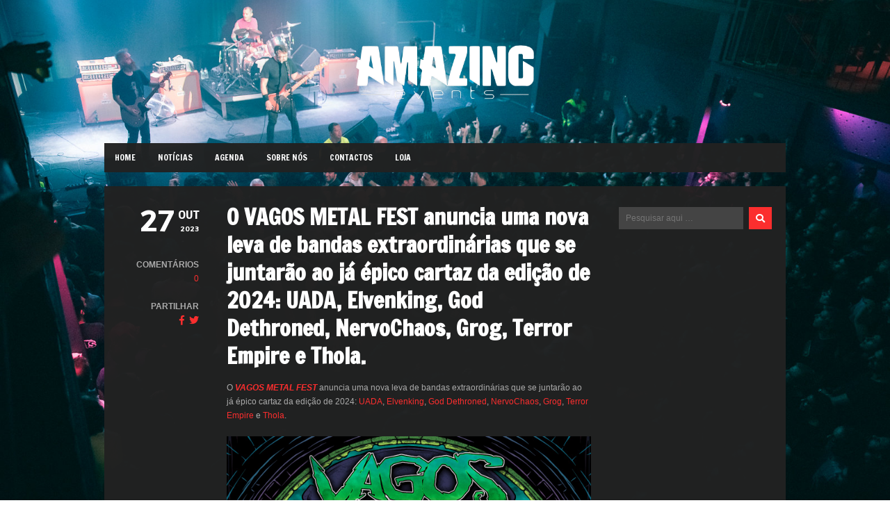

--- FILE ---
content_type: text/html; charset=UTF-8
request_url: https://www.amazingevents.pt/2023/10/27/o-vagos-metal-fest-anuncia-uma-nova-leva-de-bandas-extraordinarias-que-se-juntarao-ao-ja-epico-cartaz-da-edicao-de-2024-uada-elvenking-god-dethroned-nervochaos-grog-terror-empire-e-thola/
body_size: 10132
content:
<!DOCTYPE html>   
<html lang="pt-PT">
<head>
<meta charset="UTF-8">
<meta name="viewport" content="width=device-width, initial-scale=1">
<title>O VAGOS METAL FEST anuncia uma nova leva de bandas extraordinárias que se juntarão ao já épico cartaz da edição de 2024: UADA, Elvenking, God Dethroned, NervoChaos, Grog, Terror Empire e Thola.  &#8211; Amazing Events</title>
<meta name='robots' content='max-image-preview:large' />
<link rel='dns-prefetch' href='//fonts.googleapis.com' />
<link rel="alternate" type="application/rss+xml" title="Amazing Events &raquo; Feed" href="https://www.amazingevents.pt/feed/" />
<link rel="alternate" type="application/rss+xml" title="Amazing Events &raquo; Feed de comentários" href="https://www.amazingevents.pt/comments/feed/" />
<link rel="alternate" type="application/rss+xml" title="Feed de comentários de Amazing Events &raquo; O VAGOS METAL FEST anuncia uma nova leva de bandas extraordinárias que se juntarão ao já épico cartaz da edição de 2024: UADA, Elvenking, God Dethroned, NervoChaos, Grog, Terror Empire e Thola. " href="https://www.amazingevents.pt/2023/10/27/o-vagos-metal-fest-anuncia-uma-nova-leva-de-bandas-extraordinarias-que-se-juntarao-ao-ja-epico-cartaz-da-edicao-de-2024-uada-elvenking-god-dethroned-nervochaos-grog-terror-empire-e-thola/feed/" />
<script type="text/javascript">
window._wpemojiSettings = {"baseUrl":"https:\/\/s.w.org\/images\/core\/emoji\/14.0.0\/72x72\/","ext":".png","svgUrl":"https:\/\/s.w.org\/images\/core\/emoji\/14.0.0\/svg\/","svgExt":".svg","source":{"concatemoji":"https:\/\/www.amazingevents.pt\/wp-includes\/js\/wp-emoji-release.min.js?ver=6.2.6"}};
/*! This file is auto-generated */
!function(e,a,t){var n,r,o,i=a.createElement("canvas"),p=i.getContext&&i.getContext("2d");function s(e,t){p.clearRect(0,0,i.width,i.height),p.fillText(e,0,0);e=i.toDataURL();return p.clearRect(0,0,i.width,i.height),p.fillText(t,0,0),e===i.toDataURL()}function c(e){var t=a.createElement("script");t.src=e,t.defer=t.type="text/javascript",a.getElementsByTagName("head")[0].appendChild(t)}for(o=Array("flag","emoji"),t.supports={everything:!0,everythingExceptFlag:!0},r=0;r<o.length;r++)t.supports[o[r]]=function(e){if(p&&p.fillText)switch(p.textBaseline="top",p.font="600 32px Arial",e){case"flag":return s("\ud83c\udff3\ufe0f\u200d\u26a7\ufe0f","\ud83c\udff3\ufe0f\u200b\u26a7\ufe0f")?!1:!s("\ud83c\uddfa\ud83c\uddf3","\ud83c\uddfa\u200b\ud83c\uddf3")&&!s("\ud83c\udff4\udb40\udc67\udb40\udc62\udb40\udc65\udb40\udc6e\udb40\udc67\udb40\udc7f","\ud83c\udff4\u200b\udb40\udc67\u200b\udb40\udc62\u200b\udb40\udc65\u200b\udb40\udc6e\u200b\udb40\udc67\u200b\udb40\udc7f");case"emoji":return!s("\ud83e\udef1\ud83c\udffb\u200d\ud83e\udef2\ud83c\udfff","\ud83e\udef1\ud83c\udffb\u200b\ud83e\udef2\ud83c\udfff")}return!1}(o[r]),t.supports.everything=t.supports.everything&&t.supports[o[r]],"flag"!==o[r]&&(t.supports.everythingExceptFlag=t.supports.everythingExceptFlag&&t.supports[o[r]]);t.supports.everythingExceptFlag=t.supports.everythingExceptFlag&&!t.supports.flag,t.DOMReady=!1,t.readyCallback=function(){t.DOMReady=!0},t.supports.everything||(n=function(){t.readyCallback()},a.addEventListener?(a.addEventListener("DOMContentLoaded",n,!1),e.addEventListener("load",n,!1)):(e.attachEvent("onload",n),a.attachEvent("onreadystatechange",function(){"complete"===a.readyState&&t.readyCallback()})),(e=t.source||{}).concatemoji?c(e.concatemoji):e.wpemoji&&e.twemoji&&(c(e.twemoji),c(e.wpemoji)))}(window,document,window._wpemojiSettings);
</script>
<style type="text/css">
img.wp-smiley,
img.emoji {
display: inline !important;
border: none !important;
box-shadow: none !important;
height: 1em !important;
width: 1em !important;
margin: 0 0.07em !important;
vertical-align: -0.1em !important;
background: none !important;
padding: 0 !important;
}
</style>
<!-- <link rel='stylesheet' id='soundboard-shortcodes-css' href='https://www.amazingevents.pt/wp-content/plugins/soundboard-shortcodes/css/shortcodes.css?ver=screen' type='text/css' media='all' /> -->
<!-- <link rel='stylesheet' id='woo-css' href='https://www.amazingevents.pt/wp-content/themes/soundboard/woocommerce/css/woocommerce.css?ver=screen' type='text/css' media='all' /> -->
<!-- <link rel='stylesheet' id='woo_skin-css' href='https://www.amazingevents.pt/wp-content/themes/soundboard/woocommerce/css/dark.css?ver=screen' type='text/css' media='all' /> -->
<!-- <link rel='stylesheet' id='wp-block-library-css' href='https://www.amazingevents.pt/wp-includes/css/dist/block-library/style.min.css?ver=6.2.6' type='text/css' media='all' /> -->
<!-- <link rel='stylesheet' id='wc-block-vendors-style-css' href='https://www.amazingevents.pt/wp-content/plugins/woocommerce/packages/woocommerce-blocks/build/vendors-style.css?ver=4.9.1' type='text/css' media='all' /> -->
<!-- <link rel='stylesheet' id='wc-block-style-css' href='https://www.amazingevents.pt/wp-content/plugins/woocommerce/packages/woocommerce-blocks/build/style.css?ver=4.9.1' type='text/css' media='all' /> -->
<!-- <link rel='stylesheet' id='classic-theme-styles-css' href='https://www.amazingevents.pt/wp-includes/css/classic-themes.min.css?ver=6.2.6' type='text/css' media='all' /> -->
<link rel="stylesheet" type="text/css" href="//www.amazingevents.pt/wp-content/cache/wpfc-minified/jolszi5p/5qgro.css" media="all"/>
<style id='global-styles-inline-css' type='text/css'>
body{--wp--preset--color--black: #000000;--wp--preset--color--cyan-bluish-gray: #abb8c3;--wp--preset--color--white: #ffffff;--wp--preset--color--pale-pink: #f78da7;--wp--preset--color--vivid-red: #cf2e2e;--wp--preset--color--luminous-vivid-orange: #ff6900;--wp--preset--color--luminous-vivid-amber: #fcb900;--wp--preset--color--light-green-cyan: #7bdcb5;--wp--preset--color--vivid-green-cyan: #00d084;--wp--preset--color--pale-cyan-blue: #8ed1fc;--wp--preset--color--vivid-cyan-blue: #0693e3;--wp--preset--color--vivid-purple: #9b51e0;--wp--preset--gradient--vivid-cyan-blue-to-vivid-purple: linear-gradient(135deg,rgba(6,147,227,1) 0%,rgb(155,81,224) 100%);--wp--preset--gradient--light-green-cyan-to-vivid-green-cyan: linear-gradient(135deg,rgb(122,220,180) 0%,rgb(0,208,130) 100%);--wp--preset--gradient--luminous-vivid-amber-to-luminous-vivid-orange: linear-gradient(135deg,rgba(252,185,0,1) 0%,rgba(255,105,0,1) 100%);--wp--preset--gradient--luminous-vivid-orange-to-vivid-red: linear-gradient(135deg,rgba(255,105,0,1) 0%,rgb(207,46,46) 100%);--wp--preset--gradient--very-light-gray-to-cyan-bluish-gray: linear-gradient(135deg,rgb(238,238,238) 0%,rgb(169,184,195) 100%);--wp--preset--gradient--cool-to-warm-spectrum: linear-gradient(135deg,rgb(74,234,220) 0%,rgb(151,120,209) 20%,rgb(207,42,186) 40%,rgb(238,44,130) 60%,rgb(251,105,98) 80%,rgb(254,248,76) 100%);--wp--preset--gradient--blush-light-purple: linear-gradient(135deg,rgb(255,206,236) 0%,rgb(152,150,240) 100%);--wp--preset--gradient--blush-bordeaux: linear-gradient(135deg,rgb(254,205,165) 0%,rgb(254,45,45) 50%,rgb(107,0,62) 100%);--wp--preset--gradient--luminous-dusk: linear-gradient(135deg,rgb(255,203,112) 0%,rgb(199,81,192) 50%,rgb(65,88,208) 100%);--wp--preset--gradient--pale-ocean: linear-gradient(135deg,rgb(255,245,203) 0%,rgb(182,227,212) 50%,rgb(51,167,181) 100%);--wp--preset--gradient--electric-grass: linear-gradient(135deg,rgb(202,248,128) 0%,rgb(113,206,126) 100%);--wp--preset--gradient--midnight: linear-gradient(135deg,rgb(2,3,129) 0%,rgb(40,116,252) 100%);--wp--preset--duotone--dark-grayscale: url('#wp-duotone-dark-grayscale');--wp--preset--duotone--grayscale: url('#wp-duotone-grayscale');--wp--preset--duotone--purple-yellow: url('#wp-duotone-purple-yellow');--wp--preset--duotone--blue-red: url('#wp-duotone-blue-red');--wp--preset--duotone--midnight: url('#wp-duotone-midnight');--wp--preset--duotone--magenta-yellow: url('#wp-duotone-magenta-yellow');--wp--preset--duotone--purple-green: url('#wp-duotone-purple-green');--wp--preset--duotone--blue-orange: url('#wp-duotone-blue-orange');--wp--preset--font-size--small: 13px;--wp--preset--font-size--medium: 20px;--wp--preset--font-size--large: 36px;--wp--preset--font-size--x-large: 42px;--wp--preset--spacing--20: 0.44rem;--wp--preset--spacing--30: 0.67rem;--wp--preset--spacing--40: 1rem;--wp--preset--spacing--50: 1.5rem;--wp--preset--spacing--60: 2.25rem;--wp--preset--spacing--70: 3.38rem;--wp--preset--spacing--80: 5.06rem;--wp--preset--shadow--natural: 6px 6px 9px rgba(0, 0, 0, 0.2);--wp--preset--shadow--deep: 12px 12px 50px rgba(0, 0, 0, 0.4);--wp--preset--shadow--sharp: 6px 6px 0px rgba(0, 0, 0, 0.2);--wp--preset--shadow--outlined: 6px 6px 0px -3px rgba(255, 255, 255, 1), 6px 6px rgba(0, 0, 0, 1);--wp--preset--shadow--crisp: 6px 6px 0px rgba(0, 0, 0, 1);}:where(.is-layout-flex){gap: 0.5em;}body .is-layout-flow > .alignleft{float: left;margin-inline-start: 0;margin-inline-end: 2em;}body .is-layout-flow > .alignright{float: right;margin-inline-start: 2em;margin-inline-end: 0;}body .is-layout-flow > .aligncenter{margin-left: auto !important;margin-right: auto !important;}body .is-layout-constrained > .alignleft{float: left;margin-inline-start: 0;margin-inline-end: 2em;}body .is-layout-constrained > .alignright{float: right;margin-inline-start: 2em;margin-inline-end: 0;}body .is-layout-constrained > .aligncenter{margin-left: auto !important;margin-right: auto !important;}body .is-layout-constrained > :where(:not(.alignleft):not(.alignright):not(.alignfull)){max-width: var(--wp--style--global--content-size);margin-left: auto !important;margin-right: auto !important;}body .is-layout-constrained > .alignwide{max-width: var(--wp--style--global--wide-size);}body .is-layout-flex{display: flex;}body .is-layout-flex{flex-wrap: wrap;align-items: center;}body .is-layout-flex > *{margin: 0;}:where(.wp-block-columns.is-layout-flex){gap: 2em;}.has-black-color{color: var(--wp--preset--color--black) !important;}.has-cyan-bluish-gray-color{color: var(--wp--preset--color--cyan-bluish-gray) !important;}.has-white-color{color: var(--wp--preset--color--white) !important;}.has-pale-pink-color{color: var(--wp--preset--color--pale-pink) !important;}.has-vivid-red-color{color: var(--wp--preset--color--vivid-red) !important;}.has-luminous-vivid-orange-color{color: var(--wp--preset--color--luminous-vivid-orange) !important;}.has-luminous-vivid-amber-color{color: var(--wp--preset--color--luminous-vivid-amber) !important;}.has-light-green-cyan-color{color: var(--wp--preset--color--light-green-cyan) !important;}.has-vivid-green-cyan-color{color: var(--wp--preset--color--vivid-green-cyan) !important;}.has-pale-cyan-blue-color{color: var(--wp--preset--color--pale-cyan-blue) !important;}.has-vivid-cyan-blue-color{color: var(--wp--preset--color--vivid-cyan-blue) !important;}.has-vivid-purple-color{color: var(--wp--preset--color--vivid-purple) !important;}.has-black-background-color{background-color: var(--wp--preset--color--black) !important;}.has-cyan-bluish-gray-background-color{background-color: var(--wp--preset--color--cyan-bluish-gray) !important;}.has-white-background-color{background-color: var(--wp--preset--color--white) !important;}.has-pale-pink-background-color{background-color: var(--wp--preset--color--pale-pink) !important;}.has-vivid-red-background-color{background-color: var(--wp--preset--color--vivid-red) !important;}.has-luminous-vivid-orange-background-color{background-color: var(--wp--preset--color--luminous-vivid-orange) !important;}.has-luminous-vivid-amber-background-color{background-color: var(--wp--preset--color--luminous-vivid-amber) !important;}.has-light-green-cyan-background-color{background-color: var(--wp--preset--color--light-green-cyan) !important;}.has-vivid-green-cyan-background-color{background-color: var(--wp--preset--color--vivid-green-cyan) !important;}.has-pale-cyan-blue-background-color{background-color: var(--wp--preset--color--pale-cyan-blue) !important;}.has-vivid-cyan-blue-background-color{background-color: var(--wp--preset--color--vivid-cyan-blue) !important;}.has-vivid-purple-background-color{background-color: var(--wp--preset--color--vivid-purple) !important;}.has-black-border-color{border-color: var(--wp--preset--color--black) !important;}.has-cyan-bluish-gray-border-color{border-color: var(--wp--preset--color--cyan-bluish-gray) !important;}.has-white-border-color{border-color: var(--wp--preset--color--white) !important;}.has-pale-pink-border-color{border-color: var(--wp--preset--color--pale-pink) !important;}.has-vivid-red-border-color{border-color: var(--wp--preset--color--vivid-red) !important;}.has-luminous-vivid-orange-border-color{border-color: var(--wp--preset--color--luminous-vivid-orange) !important;}.has-luminous-vivid-amber-border-color{border-color: var(--wp--preset--color--luminous-vivid-amber) !important;}.has-light-green-cyan-border-color{border-color: var(--wp--preset--color--light-green-cyan) !important;}.has-vivid-green-cyan-border-color{border-color: var(--wp--preset--color--vivid-green-cyan) !important;}.has-pale-cyan-blue-border-color{border-color: var(--wp--preset--color--pale-cyan-blue) !important;}.has-vivid-cyan-blue-border-color{border-color: var(--wp--preset--color--vivid-cyan-blue) !important;}.has-vivid-purple-border-color{border-color: var(--wp--preset--color--vivid-purple) !important;}.has-vivid-cyan-blue-to-vivid-purple-gradient-background{background: var(--wp--preset--gradient--vivid-cyan-blue-to-vivid-purple) !important;}.has-light-green-cyan-to-vivid-green-cyan-gradient-background{background: var(--wp--preset--gradient--light-green-cyan-to-vivid-green-cyan) !important;}.has-luminous-vivid-amber-to-luminous-vivid-orange-gradient-background{background: var(--wp--preset--gradient--luminous-vivid-amber-to-luminous-vivid-orange) !important;}.has-luminous-vivid-orange-to-vivid-red-gradient-background{background: var(--wp--preset--gradient--luminous-vivid-orange-to-vivid-red) !important;}.has-very-light-gray-to-cyan-bluish-gray-gradient-background{background: var(--wp--preset--gradient--very-light-gray-to-cyan-bluish-gray) !important;}.has-cool-to-warm-spectrum-gradient-background{background: var(--wp--preset--gradient--cool-to-warm-spectrum) !important;}.has-blush-light-purple-gradient-background{background: var(--wp--preset--gradient--blush-light-purple) !important;}.has-blush-bordeaux-gradient-background{background: var(--wp--preset--gradient--blush-bordeaux) !important;}.has-luminous-dusk-gradient-background{background: var(--wp--preset--gradient--luminous-dusk) !important;}.has-pale-ocean-gradient-background{background: var(--wp--preset--gradient--pale-ocean) !important;}.has-electric-grass-gradient-background{background: var(--wp--preset--gradient--electric-grass) !important;}.has-midnight-gradient-background{background: var(--wp--preset--gradient--midnight) !important;}.has-small-font-size{font-size: var(--wp--preset--font-size--small) !important;}.has-medium-font-size{font-size: var(--wp--preset--font-size--medium) !important;}.has-large-font-size{font-size: var(--wp--preset--font-size--large) !important;}.has-x-large-font-size{font-size: var(--wp--preset--font-size--x-large) !important;}
.wp-block-navigation a:where(:not(.wp-element-button)){color: inherit;}
:where(.wp-block-columns.is-layout-flex){gap: 2em;}
.wp-block-pullquote{font-size: 1.5em;line-height: 1.6;}
</style>
<!-- <link rel='stylesheet' id='contact-form-7-css' href='https://www.amazingevents.pt/wp-content/plugins/contact-form-7/includes/css/styles.css?ver=5.4.1' type='text/css' media='all' /> -->
<!-- <link rel='stylesheet' id='woocommerce-layout-css' href='https://www.amazingevents.pt/wp-content/plugins/woocommerce/assets/css/woocommerce-layout.css?ver=5.3.3' type='text/css' media='all' /> -->
<link rel="stylesheet" type="text/css" href="//www.amazingevents.pt/wp-content/cache/wpfc-minified/jy2f04vk/5qgro.css" media="all"/>
<!-- <link rel='stylesheet' id='woocommerce-smallscreen-css' href='https://www.amazingevents.pt/wp-content/plugins/woocommerce/assets/css/woocommerce-smallscreen.css?ver=5.3.3' type='text/css' media='only screen and (max-width: 768px)' /> -->
<link rel="stylesheet" type="text/css" href="//www.amazingevents.pt/wp-content/cache/wpfc-minified/880qrmdg/aoa4.css" media="only screen and (max-width: 768px)"/>
<style id='woocommerce-inline-inline-css' type='text/css'>
.woocommerce form .form-row .required { visibility: visible; }
</style>
<link rel='stylesheet' id='soundboard-fonts-css' href='https://fonts.googleapis.com/css?family=Ruda%3A900%7CFrancois+One%3A400%2C400%2C700%2C800%2C900&#038;subset=latin%2Clatin-ext&#038;ver=1.0.0' type='text/css' media='all' />
<!-- <link rel='stylesheet' id='font-awesome-css' href='https://www.amazingevents.pt/wp-content/themes/soundboard/fonts/fontawesome/css/all.css?ver=screen' type='text/css' media='all' /> -->
<!-- <link rel='stylesheet' id='prettyphoto-css' href='https://www.amazingevents.pt/wp-content/themes/soundboard/css/prettyphoto.css?ver=screen' type='text/css' media='all' /> -->
<!-- <link rel='stylesheet' id='slicknav-css' href='https://www.amazingevents.pt/wp-content/themes/soundboard/css/slicknav.css?ver=screen' type='text/css' media='all' /> -->
<!-- <link rel='stylesheet' id='soundboard-style-css' href='https://www.amazingevents.pt/wp-content/themes/soundboard/style.css?ver=6.2.6' type='text/css' media='all' /> -->
<link rel="stylesheet" type="text/css" href="//www.amazingevents.pt/wp-content/cache/wpfc-minified/6wf4cp2v/an0z.css" media="all"/>
<style id='soundboard-style-inline-css' type='text/css'>
#topnavi,
.slicknav_nav,
#slide-bg,
#content  {
background-color: rgba(34,34,34,0.97);
}
a, 
a:visited,
h1 a:hover, h1 a:active,
h2 a:hover, h2 a:active,
h3 a:hover, h3 a:active,
h4 a:hover, h4 a:active,
h5 a:hover, h5 a:active,
h6 a:hover, h6 a:active,
#footer-widget-area a:hover,
#footer-widget-area a:active,
.themecolor {
color: #fb2e2e;
}
.sf-menu li:hover,
.sf-menu a:focus,
.sf-menu a:hover,
.sf-menu a:active,
.sf-menu ul li:hover,
.sf-menu ul li a:hover,
.sf-menu ul a:hover,
.sf-menu li.selected,
.sf-menu li.current-cat,
.sf-menu li.current-cat-parent,
.sf-menu li.current_page_item,
.sf-menu li.current_page_ancestor,
#topnavi .current-menu-item,
button,
.button,
input.submit,
input[type='submit'],
.submitbutton,
.highlight1,
.highlight2,
.redsun-tabs li a,
.pagination_main a:hover,
.pagination_main .current,
ul.login li a:hover,
span.page-numbers,
a.page-numbers:hover,
li.comment .reply,
.login-submit input,
a:hover.nivo-nextNav,
a:hover.nivo-prevNav,
.nivo-caption p {
background-color: #fb2e2e;
}
.nivo-caption p {
box-shadow: 17px 0 0 #fb2e2e, -17px 0 0 #fb2e2e;
} 
@media only screen and (max-width: 767px) {
.nivo-caption p
{
box-shadow: 8px 0 0 #fb2e2e, -8px 0 0 #fb2e2e;
} 
}
h1, h2, h3, h4, h5, h6,
button,
.button,
.button1,
.buttonS,
.button2,
input.submit,
input[type='submit'],
.submitbutton,
.cancelled,
.soldout,
span.reply,
.details,
.dropcap,
li.comment cite,
.redsun-tabs li a,
.sf-menu a,
.slicknav_menu ul li a,
.slicknav_menutxt,
#navi-icon,
.comment-reply-link,
.nivo-caption p {
font-family: Francois One;
}
h3.widgettitle,
h2.news-home-title,
button,
.button,
.button1,
.buttonS,
.button2,
.submitbutton,
input.submit,
input[type='submit'],
.cancelled,
.soldout,
span.reply,
.date-h,
h1.pagetitle,
#content h3.widgettitle,
ul.login li a,
.sf-menu a,
.slicknav_menu ul li a,
.slicknav_menutxt,
.comment-reply-link,
.nivo-caption p {
text-transform: uppercase;
} 
.sf-menu a { font-size: 12px; }
#topnavi { height: 42px; }
.sf-menu ul { margin-top: 12px;}
#cookie-notice .cn-button {
margin-right: 150px;
}
</style>
<!-- <link rel='stylesheet' id='dark-css' href='https://www.amazingevents.pt/wp-content/themes/soundboard/css/skins/dark.css?ver=screen' type='text/css' media='all' /> -->
<link rel="stylesheet" type="text/css" href="//www.amazingevents.pt/wp-content/cache/wpfc-minified/keiimsmh/an0z.css" media="all"/>
<style id='dark-inline-css' type='text/css'>
.toggle-nav.fas.fa-bars,
.slicknav_menutxt {
font-size: 28px;
}
.toggle-nav.fas.fa-bars,
.slicknav_menutxt {
color: #ffffff;
}
#cookie-notice .cn-button {
margin-right: 150px;
}
</style>
<script src='//www.amazingevents.pt/wp-content/cache/wpfc-minified/qkr2e75r/4art.js' type="text/javascript"></script>
<!-- <script type='text/javascript' src='https://www.amazingevents.pt/wp-includes/js/jquery/jquery.min.js?ver=3.6.4' id='jquery-core-js'></script> -->
<!-- <script type='text/javascript' src='https://www.amazingevents.pt/wp-includes/js/jquery/jquery-migrate.min.js?ver=3.4.0' id='jquery-migrate-js'></script> -->
<link rel="https://api.w.org/" href="https://www.amazingevents.pt/wp-json/" /><link rel="alternate" type="application/json" href="https://www.amazingevents.pt/wp-json/wp/v2/posts/2382" /><link rel="EditURI" type="application/rsd+xml" title="RSD" href="https://www.amazingevents.pt/xmlrpc.php?rsd" />
<link rel="wlwmanifest" type="application/wlwmanifest+xml" href="https://www.amazingevents.pt/wp-includes/wlwmanifest.xml" />
<meta name="generator" content="WordPress 6.2.6" />
<meta name="generator" content="WooCommerce 5.3.3" />
<link rel="canonical" href="https://www.amazingevents.pt/2023/10/27/o-vagos-metal-fest-anuncia-uma-nova-leva-de-bandas-extraordinarias-que-se-juntarao-ao-ja-epico-cartaz-da-edicao-de-2024-uada-elvenking-god-dethroned-nervochaos-grog-terror-empire-e-thola/" />
<link rel='shortlink' href='https://www.amazingevents.pt/?p=2382' />
<link rel="alternate" type="application/json+oembed" href="https://www.amazingevents.pt/wp-json/oembed/1.0/embed?url=https%3A%2F%2Fwww.amazingevents.pt%2F2023%2F10%2F27%2Fo-vagos-metal-fest-anuncia-uma-nova-leva-de-bandas-extraordinarias-que-se-juntarao-ao-ja-epico-cartaz-da-edicao-de-2024-uada-elvenking-god-dethroned-nervochaos-grog-terror-empire-e-thola%2F" />
<link rel="alternate" type="text/xml+oembed" href="https://www.amazingevents.pt/wp-json/oembed/1.0/embed?url=https%3A%2F%2Fwww.amazingevents.pt%2F2023%2F10%2F27%2Fo-vagos-metal-fest-anuncia-uma-nova-leva-de-bandas-extraordinarias-que-se-juntarao-ao-ja-epico-cartaz-da-edicao-de-2024-uada-elvenking-god-dethroned-nervochaos-grog-terror-empire-e-thola%2F&#038;format=xml" />
<style type="text/css">
/* logo width */
.logoimage { 
width: 300px;
}
/* logo space around */
#logo, #topnavi, .menu-responsive { 
margin-top: px;
}
/* logo align */
@media only screen and (min-width: 960px) { 
#logo { 
text-align: center;
}
}
/* content background color and opacity*/
#topnavi,
.slicknav_nav,
#slide-bg,
#content  {
background-color: rgba(34,34,34,0.97)			}
</style>
<noscript><style>.woocommerce-product-gallery{ opacity: 1 !important; }</style></noscript>
<style type="text/css" id="custom-background-css">
body.custom-background { background-image: url("https://www.amazingevents.pt/wp-content/uploads/2020/02/redfang_background_site.jpg"); background-position: right center; background-size: cover; background-repeat: no-repeat; background-attachment: fixed; }
</style>
<link rel="icon" href="https://www.amazingevents.pt/wp-content/uploads/2020/02/cropped-ae-icon-32x32.png" sizes="32x32" />
<link rel="icon" href="https://www.amazingevents.pt/wp-content/uploads/2020/02/cropped-ae-icon-192x192.png" sizes="192x192" />
<link rel="apple-touch-icon" href="https://www.amazingevents.pt/wp-content/uploads/2020/02/cropped-ae-icon-180x180.png" />
<meta name="msapplication-TileImage" content="https://www.amazingevents.pt/wp-content/uploads/2020/02/cropped-ae-icon-270x270.png" />
</head>
<!-- BEGIN body -->
<body class="post-template-default single single-post postid-2382 single-format-standard custom-background wp-custom-logo theme-soundboard woocommerce-no-js no-mobile">
<div id="wrapall">
<div id="wrap-main">
<header id="header" class="site-header">
<div id="logo-navi-wrap">                        
<div id="logo" class="custom-logo">
<a href="https://www.amazingevents.pt/" rel="home">
<img class="logoimage" src="https://www.amazingevents.pt/wp-content/uploads/2020/02/cropped-amazingevents.png" alt="Amazing Events" />
</a>
</div>
<!-- Navigation Regular -->
<div id="topnavi" class="menu-regular">
<div class="menu-main-menu-container"><ul id="menu-main-menu" class="sf-menu primary-menu"><li id="menu-item-1366" class="menu-item menu-item-type-post_type menu-item-object-page menu-item-home menu-item-1366"><a title="						" href="https://www.amazingevents.pt/">Home</a></li>
<li id="menu-item-1362" class="menu-item menu-item-type-post_type menu-item-object-page current_page_parent menu-item-1362"><a title="						" href="https://www.amazingevents.pt/noticias/">Notícias</a></li>
<li id="menu-item-1361" class="menu-item menu-item-type-post_type menu-item-object-page menu-item-1361"><a title="						" href="https://www.amazingevents.pt/agenda/">Agenda</a></li>
<li id="menu-item-1485" class="menu-item menu-item-type-post_type menu-item-object-page menu-item-1485"><a href="https://www.amazingevents.pt/sobre/">Sobre Nós</a></li>
<li id="menu-item-1367" class="menu-item menu-item-type-post_type menu-item-object-page menu-item-1367"><a title="						" href="https://www.amazingevents.pt/contactos/">Contactos</a></li>
<li id="menu-item-1881" class="menu-item menu-item-type-post_type menu-item-object-page menu-item-1881"><a href="https://www.amazingevents.pt/?page_id=1473">Loja</a></li>
</ul></div>                       
</div>
<!-- Navigation Responsive -->
<div  class="menu-responsive">
<nav id="site-navigation-responsive" class="menu-responsive"></nav>
</div>
</div> 
</header>
<div id="content-wrap">
<div id="content" class="container">
<div class="primary has-sidebar">
<!-- Start the Loop. -->
<div class="blogentry">
<div class="postinfo"> 
<div class="post-date pretty-date post-info-item">
<a href="https://www.amazingevents.pt/2023/10/27/o-vagos-metal-fest-anuncia-uma-nova-leva-de-bandas-extraordinarias-que-se-juntarao-ao-ja-epico-cartaz-da-edicao-de-2024-uada-elvenking-god-dethroned-nervochaos-grog-terror-empire-e-thola/" rel="bookmark" title="Permanent link to O VAGOS METAL FEST anuncia uma nova leva de bandas extraordinárias que se juntarão ao já épico cartaz da edição de 2024: UADA, Elvenking, God Dethroned, NervoChaos, Grog, Terror Empire e Thola. ">
<span class="d">27</span>
<span class="date-right">
<span class="m">Out</span>
<span class="y">2023</span>
</span> 			        
</a>
</div>
<div class="post-commentnr post-info-item">
<div class="infotitle"> comentários</div>
<a href="https://www.amazingevents.pt/2023/10/27/o-vagos-metal-fest-anuncia-uma-nova-leva-de-bandas-extraordinarias-que-se-juntarao-ao-ja-epico-cartaz-da-edicao-de-2024-uada-elvenking-god-dethroned-nervochaos-grog-terror-empire-e-thola/#respond">
0  
</a>
</div>                       
<div class="post-share">
<h6 class="infotitle sharetitle">Partilhar</h6> 
<a target="_blank" rel="nofollow" href="https://www.facebook.com/sharer/sharer.php?u=https://www.amazingevents.pt/2023/10/27/o-vagos-metal-fest-anuncia-uma-nova-leva-de-bandas-extraordinarias-que-se-juntarao-ao-ja-epico-cartaz-da-edicao-de-2024-uada-elvenking-god-dethroned-nervochaos-grog-terror-empire-e-thola/"><i class="fab fa-facebook-f"></i></a>
<a target="_blank" rel="nofollow" href="https://twitter.com/share?url=https://www.amazingevents.pt/2023/10/27/o-vagos-metal-fest-anuncia-uma-nova-leva-de-bandas-extraordinarias-que-se-juntarao-ao-ja-epico-cartaz-da-edicao-de-2024-uada-elvenking-god-dethroned-nervochaos-grog-terror-empire-e-thola/"><i class="fab fa-twitter"></i></a>
</div>
</div>
<div class="post-right">
<h1 class="title">O VAGOS METAL FEST anuncia uma nova leva de bandas extraordinárias que se juntarão ao já épico cartaz da edição de 2024: UADA, Elvenking, God Dethroned, NervoChaos, Grog, Terror Empire e Thola. 	                </h1>                
<div class="tnail">
</div> 
<div class="entry-single">
<p>O <a href="http://vagosmetalfest.com/"><strong><em>VAGOS METAL FEST</em></strong></a> anuncia uma nova leva de bandas extraordinárias que se juntarão ao já épico cartaz da edição de 2024: <a href="https://www.facebook.com/OfficialUADA">UADA</a>, <a href="https://www.facebook.com/elvenking.official">Elvenking</a>, <a href="https://www.facebook.com/goddethronedofficial">God Dethroned</a>, <a href="https://www.facebook.com/NervoChaos">NervoChaos</a>, <a href="https://www.facebook.com/grogpt">Grog</a>, <a href="https://www.facebook.com/terrorempire">Terror Empire</a> e <a href="https://www.facebook.com/tholaMetalCircus">Thola</a>.&nbsp;</p>
<figure class="wp-block-image"><img decoding="async" src="https://lh7-us.googleusercontent.com/7pFBg_wLUQSobKDj0_4IVk5-Y9DOJ8S04oBEj-PsdpE4WnwyQ9WGxaOi_z8t3VYG1kuVwMz539wRvK4H530jlWHQi9mfeGPHBqS9TCDJiPqyiU9DMz4dvvNAXp2zu38duC58ZvyAm-TUGPItc6PbB74" alt=""/></figure>
<p>Preparem-se para uma experiência única com os misteriosos <strong>UADA</strong>. Com o seu black metal atmosférico e envolvente, esta banda norte-americana tem cativado multidões em todo o mundo e irá transportar o público para um universo obscuro e hipnotizante. A sua presença no Vagos Metal Fest 2024 é um convite para uma jornada às trevas e ao negrume, que promete ser um dos destaques do festival.&nbsp;</p>
<p><strong>Elvenking</strong>, os mestres italianos do folk metal, vão trazer a sua magia única para o Vagos Metal Fest 2024. Combinando a energia do metal com melodias encantadoras inspiradas em histórias de fantasia, a sua música transporta-nos para um mundo mágico e épico. A sua atuação no festival será uma viagem inesquecível, feita através de melodias cativantes e letras inspiradas na mitologia, fazendo ecoar a magia e a força do folk metal.&nbsp;</p>
<p>Os veteranos do death metal, <strong>God Dethroned</strong>, estão prontos para incendiar o Vagos Metal Fest 2024. Com uma carreira que abrange mais de três décadas, a banda é conhecida pela sua música brutal, letras sombrias e performances de palco intensas, sendo um nome venerado no mundo do metal extremo. Preparem-se para uma experiência que personifica o lado mais pesado e sombrio do metal extremo, com riffs poderosos e vocais abrasivos.&nbsp;</p>
<p>Diretamente do Brasil, a banda de Death Metal, <strong>NervoChaos</strong>, é conhecida por uma abordagem feroz, contando já com mais de duas décadas de carreira. Com riffs de guitarra devastadores e letras que exploram temas obscuros, esta é uma adição ao cartaz que promete uma descarga de energia brutal.&nbsp;</p>
<p>Com uma atitude caótica e performances inesquecíveis, os <strong>Grog</strong> contam já com uma reputação sólida na cena underground. A sua fusão de Brutal Death Metal e Grindcore, eleva o som da banda a novos níveis de brutalidade, garantindo um espectáculo repleto de energia e selvageria.&nbsp;</p>
<p>Os thrashers nacionais, <strong>Terror Empire</strong>, vão fazer estremecer o Vagos Metal Fest com a sua agressividade e poder avassalador. Com uma abordagem implacável ao thrash metal, que inclui riffs cortantes e solos frenéticos, podemos contar com uma dose de agressividade no palco da 7ª edição do festival que não deixará ninguém indiferente. São, assim, uma adição empolgante ao lineup, mostrando o melhor do thrash metal nacional.&nbsp;</p>
<p>Por último mas não menos importante é a confirmação dos <strong>Thola</strong>, provenientes da Suíça, portadores de um repertório que vagueia em redor do melhor que o Thrash, Power e Heavy Metal tem para oferecer, o quinteto pode muito bem tomar a Quinta do Ega de assalto e ser uma das grandes surpresas da próxima edição do Vagos Metal Fest.&nbsp;</p>
<p>A 7ª edição do Vagos Metal Fest está a tomar forma, prometendo ser uma experiência inesquecível para os amantes do metal de todo o mundo.&nbsp;</p>
<p>Mais info em<a href="http://www.vagosmetalfest.com/"> www.vagosmetalfest.com</a> e<a href="http://amazingevents.pt/"> amazingevents.pt</a>&nbsp;Bilhetes disponiveis nos locais habituais e online atravès da<a href="http://www.amazingevents.bol.pt/"> www.amazingevents.bol.pt</a> e<a href="https://www.festicket.com/pt/festivals/vagos-metal-fest/"> </a>https://www.masqueticket.com/entradas/vagos-metal-fest-2024</p>
</div>
</div>
</div> <!-- .blogentry -->
<div class="comment-topborder"></div>
<div id="comments" >
<!-- Title -->
<h6 id="comments-number"> 
0 comentários</h6>
<!-- Display the comments -->
<div class="nav_pagination_bottom">
</div>
<!-- Display the comment form -->
<div id="respond" class="comment-respond">
<h3 id="reply-title" class="comment-reply-title">Deixe um comentário <small><a rel="nofollow" id="cancel-comment-reply-link" href="/2023/10/27/o-vagos-metal-fest-anuncia-uma-nova-leva-de-bandas-extraordinarias-que-se-juntarao-ao-ja-epico-cartaz-da-edicao-de-2024-uada-elvenking-god-dethroned-nervochaos-grog-terror-empire-e-thola/#respond" style="display:none;">Cancelar resposta</a></small></h3><form action="https://www.amazingevents.pt/wp-comments-post.php" method="post" id="commentform" class="comment-form"><p class="comment-notes"><span id="email-notes">O seu endereço de email não será publicado.</span> <span class="required-field-message">Campos obrigatórios marcados com <span class="required">*</span></span></p><p class="comment-form-comment"><label for="comment">Comentário <span class="required">*</span></label> <textarea id="comment" name="comment" cols="45" rows="8" maxlength="65525" required="required"></textarea></p><p class="comment-form-author"><label for="author">Nome <span class="required">*</span></label> <input id="author" name="author" type="text" value="" size="30" maxlength="245" autocomplete="name" required="required" /></p>
<p class="comment-form-email"><label for="email">Email <span class="required">*</span></label> <input id="email" name="email" type="text" value="" size="30" maxlength="100" aria-describedby="email-notes" autocomplete="email" required="required" /></p>
<p class="comment-form-url"><label for="url">Site</label> <input id="url" name="url" type="text" value="" size="30" maxlength="200" autocomplete="url" /></p>
<p class="comment-form-cookies-consent"><input id="wp-comment-cookies-consent" name="wp-comment-cookies-consent" type="checkbox" value="yes" /> <label for="wp-comment-cookies-consent">Guardar o meu nome, email e site neste navegador para a próxima vez que eu comentar.</label></p>
<p class="form-submit"><input name="submit" type="submit" id="submit" class="submit" value="Publicar comentário" /> <input type='hidden' name='comment_post_ID' value='2382' id='comment_post_ID' />
<input type='hidden' name='comment_parent' id='comment_parent' value='0' />
</p></form>	</div><!-- #respond -->
</div><!-- #comments-->
</div><!-- .primary-->
<aside id="main_sidebar" class="right-sidebar widget-area"> 
<div id="search-2" class="widget widget_search"><!-- searchform-->
<form role="search" method="get" class="searchform" action="https://www.amazingevents.pt/">
<input id="search-form-680f2a930c538" type="search" class="search-field" placeholder="Pesquisar aqui &hellip;" value="" name="s">
<button type="submit" class="button button-searchform">
<i class="fa fa-search"></i>
</button>
</form></div>	</aside>
</div><!-- #content-->
</div><!-- #content-wrap -->
</div><!-- #wraptop -->
<div id="footer">
<div id="footerwrapper">
<div id="footer-widget-area">
<div id="footerw1" class="widget-area">
<div id="nav_menu-2" class="widget widget_nav_menu"><h3 class="widgettitle">Mapa</h3><div class="menu-main-menu-container"><ul id="menu-main-menu-1" class="menu"><li class="menu-item menu-item-type-post_type menu-item-object-page menu-item-home menu-item-1366"><a title="						" href="https://www.amazingevents.pt/">Home</a></li>
<li class="menu-item menu-item-type-post_type menu-item-object-page current_page_parent menu-item-1362"><a title="						" href="https://www.amazingevents.pt/noticias/">Notícias</a></li>
<li class="menu-item menu-item-type-post_type menu-item-object-page menu-item-1361"><a title="						" href="https://www.amazingevents.pt/agenda/">Agenda</a></li>
<li class="menu-item menu-item-type-post_type menu-item-object-page menu-item-1485"><a href="https://www.amazingevents.pt/sobre/">Sobre Nós</a></li>
<li class="menu-item menu-item-type-post_type menu-item-object-page menu-item-1367"><a title="						" href="https://www.amazingevents.pt/contactos/">Contactos</a></li>
<li class="menu-item menu-item-type-post_type menu-item-object-page menu-item-1881"><a href="https://www.amazingevents.pt/?page_id=1473">Loja</a></li>
</ul></div></div>					</div>
<div id="footerw2" class="widget-area">
</div>
<div id="footerw4" class="widget-area">
<div id="text-2" class="widget widget_text"><h3 class="widgettitle">AMAZING EVENTS</h3>			<div class="textwidget"><p>Avenida 25 de Abril, Edifício Alvorada<br />
nº 672, 4º andar – A.<br />
2750-512 – Cascais</p>
</div>
</div><div id="search-3" class="widget widget_search"><!-- searchform-->
<form role="search" method="get" class="searchform" action="https://www.amazingevents.pt/">
<input id="search-form-680f2a930d160" type="search" class="search-field" placeholder="Pesquisar aqui &hellip;" value="" name="s">
<button type="submit" class="button button-searchform">
<i class="fa fa-search"></i>
</button>
</form></div>					</div>
</div>
</div>
<ul class="socialicons">
<li class="fb"> 
<a href="https://www.facebook.com/amazingevents.pt/" target="_blank" > 
<i class="fab fa-facebook-f"></i> 
</a> 
</li>
<li> 
<a href="https://www.instagram.com/amazingevents.pt/" target="_blank" class="instagram" > 
<i class="fab fa-instagram"></i>  
</a> 
</li>                        
</ul> 
<div id="copyright">
<div id="copyright-text" class="small">
&copy;
2025                        
Amazing Events. All Rights Reserved.                           
</div>
</div><!-- #copyright -->  
</div><!-- #footer -->
</div> <!-- #wrapall-->
<script type="text/javascript">
(function () {
var c = document.body.className;
c = c.replace(/woocommerce-no-js/, 'woocommerce-js');
document.body.className = c;
})();
</script>
<script type='text/javascript' src='https://www.amazingevents.pt/wp-includes/js/jquery/ui/core.min.js?ver=1.13.2' id='jquery-ui-core-js'></script>
<script type='text/javascript' src='https://www.amazingevents.pt/wp-includes/js/jquery/ui/tabs.min.js?ver=1.13.2' id='jquery-ui-tabs-js'></script>
<script type='text/javascript' src='https://www.amazingevents.pt/wp-content/plugins/soundboard-shortcodes/js/shortcodes.js?ver=1.0' id='soundboard-shortcodes-js'></script>
<script type='text/javascript' src='https://www.amazingevents.pt/wp-includes/js/dist/vendor/wp-polyfill-inert.min.js?ver=3.1.2' id='wp-polyfill-inert-js'></script>
<script type='text/javascript' src='https://www.amazingevents.pt/wp-includes/js/dist/vendor/regenerator-runtime.min.js?ver=0.13.11' id='regenerator-runtime-js'></script>
<script type='text/javascript' src='https://www.amazingevents.pt/wp-includes/js/dist/vendor/wp-polyfill.min.js?ver=3.15.0' id='wp-polyfill-js'></script>
<script type='text/javascript' id='contact-form-7-js-extra'>
/* <![CDATA[ */
var wpcf7 = {"api":{"root":"https:\/\/www.amazingevents.pt\/wp-json\/","namespace":"contact-form-7\/v1"}};
/* ]]> */
</script>
<script type='text/javascript' src='https://www.amazingevents.pt/wp-content/plugins/contact-form-7/includes/js/index.js?ver=5.4.1' id='contact-form-7-js'></script>
<script type='text/javascript' src='https://www.amazingevents.pt/wp-content/plugins/woocommerce/assets/js/jquery-blockui/jquery.blockUI.min.js?ver=2.70' id='jquery-blockui-js'></script>
<script type='text/javascript' id='wc-add-to-cart-js-extra'>
/* <![CDATA[ */
var wc_add_to_cart_params = {"ajax_url":"\/wp-admin\/admin-ajax.php","wc_ajax_url":"\/?wc-ajax=%%endpoint%%","i18n_view_cart":"Ver carrinho","cart_url":"https:\/\/www.amazingevents.pt\/carrinho\/","is_cart":"","cart_redirect_after_add":"no"};
/* ]]> */
</script>
<script type='text/javascript' src='https://www.amazingevents.pt/wp-content/plugins/woocommerce/assets/js/frontend/add-to-cart.min.js?ver=5.3.3' id='wc-add-to-cart-js'></script>
<script type='text/javascript' src='https://www.amazingevents.pt/wp-content/plugins/woocommerce/assets/js/js-cookie/js.cookie.min.js?ver=2.1.4' id='js-cookie-js'></script>
<script type='text/javascript' id='woocommerce-js-extra'>
/* <![CDATA[ */
var woocommerce_params = {"ajax_url":"\/wp-admin\/admin-ajax.php","wc_ajax_url":"\/?wc-ajax=%%endpoint%%"};
/* ]]> */
</script>
<script type='text/javascript' src='https://www.amazingevents.pt/wp-content/plugins/woocommerce/assets/js/frontend/woocommerce.min.js?ver=5.3.3' id='woocommerce-js'></script>
<script type='text/javascript' id='wc-cart-fragments-js-extra'>
/* <![CDATA[ */
var wc_cart_fragments_params = {"ajax_url":"\/wp-admin\/admin-ajax.php","wc_ajax_url":"\/?wc-ajax=%%endpoint%%","cart_hash_key":"wc_cart_hash_12984c67d6eea326c92113a2abaa2af0","fragment_name":"wc_fragments_12984c67d6eea326c92113a2abaa2af0","request_timeout":"5000"};
/* ]]> */
</script>
<script type='text/javascript' src='https://www.amazingevents.pt/wp-content/plugins/woocommerce/assets/js/frontend/cart-fragments.min.js?ver=5.3.3' id='wc-cart-fragments-js'></script>
<script type='text/javascript' id='mailchimp-woocommerce-js-extra'>
/* <![CDATA[ */
var mailchimp_public_data = {"site_url":"https:\/\/www.amazingevents.pt","ajax_url":"https:\/\/www.amazingevents.pt\/wp-admin\/admin-ajax.php","language":"pt"};
/* ]]> */
</script>
<script type='text/javascript' src='https://www.amazingevents.pt/wp-content/plugins/mailchimp-for-woocommerce/public/js/mailchimp-woocommerce-public.min.js?ver=2.5.1' id='mailchimp-woocommerce-js'></script>
<script type='text/javascript' src='https://www.amazingevents.pt/wp-includes/js/imagesloaded.min.js?ver=4.1.4' id='imagesloaded-js'></script>
<script type='text/javascript' src='https://www.amazingevents.pt/wp-includes/js/masonry.min.js?ver=4.2.2' id='masonry-js'></script>
<script type='text/javascript' src='https://www.amazingevents.pt/wp-content/themes/soundboard/js/fitvids.js?ver=1.1' id='fitvids-js'></script>
<script type='text/javascript' src='https://www.amazingevents.pt/wp-content/themes/soundboard/js/hoverintent.js?ver=1.1' id='hoverintent-js'></script>
<script type='text/javascript' src='https://www.amazingevents.pt/wp-content/themes/soundboard/js/nivoslider.js?ver=3.2' id='nivoslider-js'></script>
<script type='text/javascript' src='https://www.amazingevents.pt/wp-content/themes/soundboard/js/prettyphoto.js?ver=3.1.6' id='prettyphoto-js'></script>
<script type='text/javascript' src='https://www.amazingevents.pt/wp-content/themes/soundboard/js/slicknav.js?ver=1.0.10' id='slicknav-js'></script>
<script type='text/javascript' src='https://www.amazingevents.pt/wp-content/themes/soundboard/js/superfish.js?ver=1.1' id='superfish-js'></script>
<script type='text/javascript' id='soundboard-scripts-js-extra'>
/* <![CDATA[ */
var soundboard_variables = {"navitext":"<i class=\"toggle-nav fas fa-bars\"><\/i>Menu"};
/* ]]> */
</script>
<script type='text/javascript' src='https://www.amazingevents.pt/wp-content/themes/soundboard/js/scripts.js?ver=%20' id='soundboard-scripts-js'></script>
<script type='text/javascript' src='https://www.amazingevents.pt/wp-includes/js/comment-reply.min.js?ver=6.2.6' id='comment-reply-js'></script>
</body>
</html><!-- WP Fastest Cache file was created in 0.2106568813324 seconds, on 28-04-25 7:13:23 -->

--- FILE ---
content_type: text/css
request_url: https://www.amazingevents.pt/wp-content/cache/wpfc-minified/6wf4cp2v/an0z.css
body_size: 20481
content:
.fa,
.fas,
.far,
.fal,
.fab {
-moz-osx-font-smoothing: grayscale;
-webkit-font-smoothing: antialiased;
display: inline-block;
font-style: normal;
font-variant: normal;
text-rendering: auto;
line-height: 1; }
.fa-lg {
font-size: 1.33333em;
line-height: 0.75em;
vertical-align: -.0667em; }
.fa-xs {
font-size: .75em; }
.fa-sm {
font-size: .875em; }
.fa-1x {
font-size: 1em; }
.fa-2x {
font-size: 2em; }
.fa-3x {
font-size: 3em; }
.fa-4x {
font-size: 4em; }
.fa-5x {
font-size: 5em; }
.fa-6x {
font-size: 6em; }
.fa-7x {
font-size: 7em; }
.fa-8x {
font-size: 8em; }
.fa-9x {
font-size: 9em; }
.fa-10x {
font-size: 10em; }
.fa-fw {
text-align: center;
width: 1.25em; }
.fa-ul {
list-style-type: none;
margin-left: 2.5em;
padding-left: 0; }
.fa-ul > li {
position: relative; }
.fa-li {
left: -2em;
position: absolute;
text-align: center;
width: 2em;
line-height: inherit; }
.fa-border {
border: solid 0.08em #eee;
border-radius: .1em;
padding: .2em .25em .15em; }
.fa-pull-left {
float: left; }
.fa-pull-right {
float: right; }
.fa.fa-pull-left,
.fas.fa-pull-left,
.far.fa-pull-left,
.fal.fa-pull-left,
.fab.fa-pull-left {
margin-right: .3em; }
.fa.fa-pull-right,
.fas.fa-pull-right,
.far.fa-pull-right,
.fal.fa-pull-right,
.fab.fa-pull-right {
margin-left: .3em; }
.fa-spin {
-webkit-animation: fa-spin 2s infinite linear;
animation: fa-spin 2s infinite linear; }
.fa-pulse {
-webkit-animation: fa-spin 1s infinite steps(8);
animation: fa-spin 1s infinite steps(8); }
@-webkit-keyframes fa-spin {
0% {
-webkit-transform: rotate(0deg);
transform: rotate(0deg); }
100% {
-webkit-transform: rotate(360deg);
transform: rotate(360deg); } }
@keyframes fa-spin {
0% {
-webkit-transform: rotate(0deg);
transform: rotate(0deg); }
100% {
-webkit-transform: rotate(360deg);
transform: rotate(360deg); } }
.fa-rotate-90 {
-ms-filter: "progid:DXImageTransform.Microsoft.BasicImage(rotation=1)";
-webkit-transform: rotate(90deg);
transform: rotate(90deg); }
.fa-rotate-180 {
-ms-filter: "progid:DXImageTransform.Microsoft.BasicImage(rotation=2)";
-webkit-transform: rotate(180deg);
transform: rotate(180deg); }
.fa-rotate-270 {
-ms-filter: "progid:DXImageTransform.Microsoft.BasicImage(rotation=3)";
-webkit-transform: rotate(270deg);
transform: rotate(270deg); }
.fa-flip-horizontal {
-ms-filter: "progid:DXImageTransform.Microsoft.BasicImage(rotation=0, mirror=1)";
-webkit-transform: scale(-1, 1);
transform: scale(-1, 1); }
.fa-flip-vertical {
-ms-filter: "progid:DXImageTransform.Microsoft.BasicImage(rotation=2, mirror=1)";
-webkit-transform: scale(1, -1);
transform: scale(1, -1); }
.fa-flip-both, .fa-flip-horizontal.fa-flip-vertical {
-ms-filter: "progid:DXImageTransform.Microsoft.BasicImage(rotation=2, mirror=1)";
-webkit-transform: scale(-1, -1);
transform: scale(-1, -1); }
:root .fa-rotate-90,
:root .fa-rotate-180,
:root .fa-rotate-270,
:root .fa-flip-horizontal,
:root .fa-flip-vertical,
:root .fa-flip-both {
-webkit-filter: none;
filter: none; }
.fa-stack {
display: inline-block;
height: 2em;
line-height: 2em;
position: relative;
vertical-align: middle;
width: 2.5em; }
.fa-stack-1x,
.fa-stack-2x {
left: 0;
position: absolute;
text-align: center;
width: 100%; }
.fa-stack-1x {
line-height: inherit; }
.fa-stack-2x {
font-size: 2em; }
.fa-inverse {
color: #fff; } .fa-500px:before {
content: "\f26e"; }
.fa-accessible-icon:before {
content: "\f368"; }
.fa-accusoft:before {
content: "\f369"; }
.fa-acquisitions-incorporated:before {
content: "\f6af"; }
.fa-ad:before {
content: "\f641"; }
.fa-address-book:before {
content: "\f2b9"; }
.fa-address-card:before {
content: "\f2bb"; }
.fa-adjust:before {
content: "\f042"; }
.fa-adn:before {
content: "\f170"; }
.fa-adobe:before {
content: "\f778"; }
.fa-adversal:before {
content: "\f36a"; }
.fa-affiliatetheme:before {
content: "\f36b"; }
.fa-air-freshener:before {
content: "\f5d0"; }
.fa-airbnb:before {
content: "\f834"; }
.fa-algolia:before {
content: "\f36c"; }
.fa-align-center:before {
content: "\f037"; }
.fa-align-justify:before {
content: "\f039"; }
.fa-align-left:before {
content: "\f036"; }
.fa-align-right:before {
content: "\f038"; }
.fa-alipay:before {
content: "\f642"; }
.fa-allergies:before {
content: "\f461"; }
.fa-amazon:before {
content: "\f270"; }
.fa-amazon-pay:before {
content: "\f42c"; }
.fa-ambulance:before {
content: "\f0f9"; }
.fa-american-sign-language-interpreting:before {
content: "\f2a3"; }
.fa-amilia:before {
content: "\f36d"; }
.fa-anchor:before {
content: "\f13d"; }
.fa-android:before {
content: "\f17b"; }
.fa-angellist:before {
content: "\f209"; }
.fa-angle-double-down:before {
content: "\f103"; }
.fa-angle-double-left:before {
content: "\f100"; }
.fa-angle-double-right:before {
content: "\f101"; }
.fa-angle-double-up:before {
content: "\f102"; }
.fa-angle-down:before {
content: "\f107"; }
.fa-angle-left:before {
content: "\f104"; }
.fa-angle-right:before {
content: "\f105"; }
.fa-angle-up:before {
content: "\f106"; }
.fa-angry:before {
content: "\f556"; }
.fa-angrycreative:before {
content: "\f36e"; }
.fa-angular:before {
content: "\f420"; }
.fa-ankh:before {
content: "\f644"; }
.fa-app-store:before {
content: "\f36f"; }
.fa-app-store-ios:before {
content: "\f370"; }
.fa-apper:before {
content: "\f371"; }
.fa-apple:before {
content: "\f179"; }
.fa-apple-alt:before {
content: "\f5d1"; }
.fa-apple-pay:before {
content: "\f415"; }
.fa-archive:before {
content: "\f187"; }
.fa-archway:before {
content: "\f557"; }
.fa-arrow-alt-circle-down:before {
content: "\f358"; }
.fa-arrow-alt-circle-left:before {
content: "\f359"; }
.fa-arrow-alt-circle-right:before {
content: "\f35a"; }
.fa-arrow-alt-circle-up:before {
content: "\f35b"; }
.fa-arrow-circle-down:before {
content: "\f0ab"; }
.fa-arrow-circle-left:before {
content: "\f0a8"; }
.fa-arrow-circle-right:before {
content: "\f0a9"; }
.fa-arrow-circle-up:before {
content: "\f0aa"; }
.fa-arrow-down:before {
content: "\f063"; }
.fa-arrow-left:before {
content: "\f060"; }
.fa-arrow-right:before {
content: "\f061"; }
.fa-arrow-up:before {
content: "\f062"; }
.fa-arrows-alt:before {
content: "\f0b2"; }
.fa-arrows-alt-h:before {
content: "\f337"; }
.fa-arrows-alt-v:before {
content: "\f338"; }
.fa-artstation:before {
content: "\f77a"; }
.fa-assistive-listening-systems:before {
content: "\f2a2"; }
.fa-asterisk:before {
content: "\f069"; }
.fa-asymmetrik:before {
content: "\f372"; }
.fa-at:before {
content: "\f1fa"; }
.fa-atlas:before {
content: "\f558"; }
.fa-atlassian:before {
content: "\f77b"; }
.fa-atom:before {
content: "\f5d2"; }
.fa-audible:before {
content: "\f373"; }
.fa-audio-description:before {
content: "\f29e"; }
.fa-autoprefixer:before {
content: "\f41c"; }
.fa-avianex:before {
content: "\f374"; }
.fa-aviato:before {
content: "\f421"; }
.fa-award:before {
content: "\f559"; }
.fa-aws:before {
content: "\f375"; }
.fa-baby:before {
content: "\f77c"; }
.fa-baby-carriage:before {
content: "\f77d"; }
.fa-backspace:before {
content: "\f55a"; }
.fa-backward:before {
content: "\f04a"; }
.fa-bacon:before {
content: "\f7e5"; }
.fa-balance-scale:before {
content: "\f24e"; }
.fa-ban:before {
content: "\f05e"; }
.fa-band-aid:before {
content: "\f462"; }
.fa-bandcamp:before {
content: "\f2d5"; }
.fa-barcode:before {
content: "\f02a"; }
.fa-bars:before {
content: "\f0c9"; }
.fa-baseball-ball:before {
content: "\f433"; }
.fa-basketball-ball:before {
content: "\f434"; }
.fa-bath:before {
content: "\f2cd"; }
.fa-battery-empty:before {
content: "\f244"; }
.fa-battery-full:before {
content: "\f240"; }
.fa-battery-half:before {
content: "\f242"; }
.fa-battery-quarter:before {
content: "\f243"; }
.fa-battery-three-quarters:before {
content: "\f241"; }
.fa-battle-net:before {
content: "\f835"; }
.fa-bed:before {
content: "\f236"; }
.fa-beer:before {
content: "\f0fc"; }
.fa-behance:before {
content: "\f1b4"; }
.fa-behance-square:before {
content: "\f1b5"; }
.fa-bell:before {
content: "\f0f3"; }
.fa-bell-slash:before {
content: "\f1f6"; }
.fa-bezier-curve:before {
content: "\f55b"; }
.fa-bible:before {
content: "\f647"; }
.fa-bicycle:before {
content: "\f206"; }
.fa-bimobject:before {
content: "\f378"; }
.fa-binoculars:before {
content: "\f1e5"; }
.fa-biohazard:before {
content: "\f780"; }
.fa-birthday-cake:before {
content: "\f1fd"; }
.fa-bitbucket:before {
content: "\f171"; }
.fa-bitcoin:before {
content: "\f379"; }
.fa-bity:before {
content: "\f37a"; }
.fa-black-tie:before {
content: "\f27e"; }
.fa-blackberry:before {
content: "\f37b"; }
.fa-blender:before {
content: "\f517"; }
.fa-blender-phone:before {
content: "\f6b6"; }
.fa-blind:before {
content: "\f29d"; }
.fa-blog:before {
content: "\f781"; }
.fa-blogger:before {
content: "\f37c"; }
.fa-blogger-b:before {
content: "\f37d"; }
.fa-bluetooth:before {
content: "\f293"; }
.fa-bluetooth-b:before {
content: "\f294"; }
.fa-bold:before {
content: "\f032"; }
.fa-bolt:before {
content: "\f0e7"; }
.fa-bomb:before {
content: "\f1e2"; }
.fa-bone:before {
content: "\f5d7"; }
.fa-bong:before {
content: "\f55c"; }
.fa-book:before {
content: "\f02d"; }
.fa-book-dead:before {
content: "\f6b7"; }
.fa-book-medical:before {
content: "\f7e6"; }
.fa-book-open:before {
content: "\f518"; }
.fa-book-reader:before {
content: "\f5da"; }
.fa-bookmark:before {
content: "\f02e"; }
.fa-bootstrap:before {
content: "\f836"; }
.fa-bowling-ball:before {
content: "\f436"; }
.fa-box:before {
content: "\f466"; }
.fa-box-open:before {
content: "\f49e"; }
.fa-boxes:before {
content: "\f468"; }
.fa-braille:before {
content: "\f2a1"; }
.fa-brain:before {
content: "\f5dc"; }
.fa-bread-slice:before {
content: "\f7ec"; }
.fa-briefcase:before {
content: "\f0b1"; }
.fa-briefcase-medical:before {
content: "\f469"; }
.fa-broadcast-tower:before {
content: "\f519"; }
.fa-broom:before {
content: "\f51a"; }
.fa-brush:before {
content: "\f55d"; }
.fa-btc:before {
content: "\f15a"; }
.fa-buffer:before {
content: "\f837"; }
.fa-bug:before {
content: "\f188"; }
.fa-building:before {
content: "\f1ad"; }
.fa-bullhorn:before {
content: "\f0a1"; }
.fa-bullseye:before {
content: "\f140"; }
.fa-burn:before {
content: "\f46a"; }
.fa-buromobelexperte:before {
content: "\f37f"; }
.fa-bus:before {
content: "\f207"; }
.fa-bus-alt:before {
content: "\f55e"; }
.fa-business-time:before {
content: "\f64a"; }
.fa-buysellads:before {
content: "\f20d"; }
.fa-calculator:before {
content: "\f1ec"; }
.fa-calendar:before {
content: "\f133"; }
.fa-calendar-alt:before {
content: "\f073"; }
.fa-calendar-check:before {
content: "\f274"; }
.fa-calendar-day:before {
content: "\f783"; }
.fa-calendar-minus:before {
content: "\f272"; }
.fa-calendar-plus:before {
content: "\f271"; }
.fa-calendar-times:before {
content: "\f273"; }
.fa-calendar-week:before {
content: "\f784"; }
.fa-camera:before {
content: "\f030"; }
.fa-camera-retro:before {
content: "\f083"; }
.fa-campground:before {
content: "\f6bb"; }
.fa-canadian-maple-leaf:before {
content: "\f785"; }
.fa-candy-cane:before {
content: "\f786"; }
.fa-cannabis:before {
content: "\f55f"; }
.fa-capsules:before {
content: "\f46b"; }
.fa-car:before {
content: "\f1b9"; }
.fa-car-alt:before {
content: "\f5de"; }
.fa-car-battery:before {
content: "\f5df"; }
.fa-car-crash:before {
content: "\f5e1"; }
.fa-car-side:before {
content: "\f5e4"; }
.fa-caret-down:before {
content: "\f0d7"; }
.fa-caret-left:before {
content: "\f0d9"; }
.fa-caret-right:before {
content: "\f0da"; }
.fa-caret-square-down:before {
content: "\f150"; }
.fa-caret-square-left:before {
content: "\f191"; }
.fa-caret-square-right:before {
content: "\f152"; }
.fa-caret-square-up:before {
content: "\f151"; }
.fa-caret-up:before {
content: "\f0d8"; }
.fa-carrot:before {
content: "\f787"; }
.fa-cart-arrow-down:before {
content: "\f218"; }
.fa-cart-plus:before {
content: "\f217"; }
.fa-cash-register:before {
content: "\f788"; }
.fa-cat:before {
content: "\f6be"; }
.fa-cc-amazon-pay:before {
content: "\f42d"; }
.fa-cc-amex:before {
content: "\f1f3"; }
.fa-cc-apple-pay:before {
content: "\f416"; }
.fa-cc-diners-club:before {
content: "\f24c"; }
.fa-cc-discover:before {
content: "\f1f2"; }
.fa-cc-jcb:before {
content: "\f24b"; }
.fa-cc-mastercard:before {
content: "\f1f1"; }
.fa-cc-paypal:before {
content: "\f1f4"; }
.fa-cc-stripe:before {
content: "\f1f5"; }
.fa-cc-visa:before {
content: "\f1f0"; }
.fa-centercode:before {
content: "\f380"; }
.fa-centos:before {
content: "\f789"; }
.fa-certificate:before {
content: "\f0a3"; }
.fa-chair:before {
content: "\f6c0"; }
.fa-chalkboard:before {
content: "\f51b"; }
.fa-chalkboard-teacher:before {
content: "\f51c"; }
.fa-charging-station:before {
content: "\f5e7"; }
.fa-chart-area:before {
content: "\f1fe"; }
.fa-chart-bar:before {
content: "\f080"; }
.fa-chart-line:before {
content: "\f201"; }
.fa-chart-pie:before {
content: "\f200"; }
.fa-check:before {
content: "\f00c"; }
.fa-check-circle:before {
content: "\f058"; }
.fa-check-double:before {
content: "\f560"; }
.fa-check-square:before {
content: "\f14a"; }
.fa-cheese:before {
content: "\f7ef"; }
.fa-chess:before {
content: "\f439"; }
.fa-chess-bishop:before {
content: "\f43a"; }
.fa-chess-board:before {
content: "\f43c"; }
.fa-chess-king:before {
content: "\f43f"; }
.fa-chess-knight:before {
content: "\f441"; }
.fa-chess-pawn:before {
content: "\f443"; }
.fa-chess-queen:before {
content: "\f445"; }
.fa-chess-rook:before {
content: "\f447"; }
.fa-chevron-circle-down:before {
content: "\f13a"; }
.fa-chevron-circle-left:before {
content: "\f137"; }
.fa-chevron-circle-right:before {
content: "\f138"; }
.fa-chevron-circle-up:before {
content: "\f139"; }
.fa-chevron-down:before {
content: "\f078"; }
.fa-chevron-left:before {
content: "\f053"; }
.fa-chevron-right:before {
content: "\f054"; }
.fa-chevron-up:before {
content: "\f077"; }
.fa-child:before {
content: "\f1ae"; }
.fa-chrome:before {
content: "\f268"; }
.fa-chromecast:before {
content: "\f838"; }
.fa-church:before {
content: "\f51d"; }
.fa-circle:before {
content: "\f111"; }
.fa-circle-notch:before {
content: "\f1ce"; }
.fa-city:before {
content: "\f64f"; }
.fa-clinic-medical:before {
content: "\f7f2"; }
.fa-clipboard:before {
content: "\f328"; }
.fa-clipboard-check:before {
content: "\f46c"; }
.fa-clipboard-list:before {
content: "\f46d"; }
.fa-clock:before {
content: "\f017"; }
.fa-clone:before {
content: "\f24d"; }
.fa-closed-captioning:before {
content: "\f20a"; }
.fa-cloud:before {
content: "\f0c2"; }
.fa-cloud-download-alt:before {
content: "\f381"; }
.fa-cloud-meatball:before {
content: "\f73b"; }
.fa-cloud-moon:before {
content: "\f6c3"; }
.fa-cloud-moon-rain:before {
content: "\f73c"; }
.fa-cloud-rain:before {
content: "\f73d"; }
.fa-cloud-showers-heavy:before {
content: "\f740"; }
.fa-cloud-sun:before {
content: "\f6c4"; }
.fa-cloud-sun-rain:before {
content: "\f743"; }
.fa-cloud-upload-alt:before {
content: "\f382"; }
.fa-cloudscale:before {
content: "\f383"; }
.fa-cloudsmith:before {
content: "\f384"; }
.fa-cloudversify:before {
content: "\f385"; }
.fa-cocktail:before {
content: "\f561"; }
.fa-code:before {
content: "\f121"; }
.fa-code-branch:before {
content: "\f126"; }
.fa-codepen:before {
content: "\f1cb"; }
.fa-codiepie:before {
content: "\f284"; }
.fa-coffee:before {
content: "\f0f4"; }
.fa-cog:before {
content: "\f013"; }
.fa-cogs:before {
content: "\f085"; }
.fa-coins:before {
content: "\f51e"; }
.fa-columns:before {
content: "\f0db"; }
.fa-comment:before {
content: "\f075"; }
.fa-comment-alt:before {
content: "\f27a"; }
.fa-comment-dollar:before {
content: "\f651"; }
.fa-comment-dots:before {
content: "\f4ad"; }
.fa-comment-medical:before {
content: "\f7f5"; }
.fa-comment-slash:before {
content: "\f4b3"; }
.fa-comments:before {
content: "\f086"; }
.fa-comments-dollar:before {
content: "\f653"; }
.fa-compact-disc:before {
content: "\f51f"; }
.fa-compass:before {
content: "\f14e"; }
.fa-compress:before {
content: "\f066"; }
.fa-compress-arrows-alt:before {
content: "\f78c"; }
.fa-concierge-bell:before {
content: "\f562"; }
.fa-confluence:before {
content: "\f78d"; }
.fa-connectdevelop:before {
content: "\f20e"; }
.fa-contao:before {
content: "\f26d"; }
.fa-cookie:before {
content: "\f563"; }
.fa-cookie-bite:before {
content: "\f564"; }
.fa-copy:before {
content: "\f0c5"; }
.fa-copyright:before {
content: "\f1f9"; }
.fa-couch:before {
content: "\f4b8"; }
.fa-cpanel:before {
content: "\f388"; }
.fa-creative-commons:before {
content: "\f25e"; }
.fa-creative-commons-by:before {
content: "\f4e7"; }
.fa-creative-commons-nc:before {
content: "\f4e8"; }
.fa-creative-commons-nc-eu:before {
content: "\f4e9"; }
.fa-creative-commons-nc-jp:before {
content: "\f4ea"; }
.fa-creative-commons-nd:before {
content: "\f4eb"; }
.fa-creative-commons-pd:before {
content: "\f4ec"; }
.fa-creative-commons-pd-alt:before {
content: "\f4ed"; }
.fa-creative-commons-remix:before {
content: "\f4ee"; }
.fa-creative-commons-sa:before {
content: "\f4ef"; }
.fa-creative-commons-sampling:before {
content: "\f4f0"; }
.fa-creative-commons-sampling-plus:before {
content: "\f4f1"; }
.fa-creative-commons-share:before {
content: "\f4f2"; }
.fa-creative-commons-zero:before {
content: "\f4f3"; }
.fa-credit-card:before {
content: "\f09d"; }
.fa-critical-role:before {
content: "\f6c9"; }
.fa-crop:before {
content: "\f125"; }
.fa-crop-alt:before {
content: "\f565"; }
.fa-cross:before {
content: "\f654"; }
.fa-crosshairs:before {
content: "\f05b"; }
.fa-crow:before {
content: "\f520"; }
.fa-crown:before {
content: "\f521"; }
.fa-crutch:before {
content: "\f7f7"; }
.fa-css3:before {
content: "\f13c"; }
.fa-css3-alt:before {
content: "\f38b"; }
.fa-cube:before {
content: "\f1b2"; }
.fa-cubes:before {
content: "\f1b3"; }
.fa-cut:before {
content: "\f0c4"; }
.fa-cuttlefish:before {
content: "\f38c"; }
.fa-d-and-d:before {
content: "\f38d"; }
.fa-d-and-d-beyond:before {
content: "\f6ca"; }
.fa-dashcube:before {
content: "\f210"; }
.fa-database:before {
content: "\f1c0"; }
.fa-deaf:before {
content: "\f2a4"; }
.fa-delicious:before {
content: "\f1a5"; }
.fa-democrat:before {
content: "\f747"; }
.fa-deploydog:before {
content: "\f38e"; }
.fa-deskpro:before {
content: "\f38f"; }
.fa-desktop:before {
content: "\f108"; }
.fa-dev:before {
content: "\f6cc"; }
.fa-deviantart:before {
content: "\f1bd"; }
.fa-dharmachakra:before {
content: "\f655"; }
.fa-dhl:before {
content: "\f790"; }
.fa-diagnoses:before {
content: "\f470"; }
.fa-diaspora:before {
content: "\f791"; }
.fa-dice:before {
content: "\f522"; }
.fa-dice-d20:before {
content: "\f6cf"; }
.fa-dice-d6:before {
content: "\f6d1"; }
.fa-dice-five:before {
content: "\f523"; }
.fa-dice-four:before {
content: "\f524"; }
.fa-dice-one:before {
content: "\f525"; }
.fa-dice-six:before {
content: "\f526"; }
.fa-dice-three:before {
content: "\f527"; }
.fa-dice-two:before {
content: "\f528"; }
.fa-digg:before {
content: "\f1a6"; }
.fa-digital-ocean:before {
content: "\f391"; }
.fa-digital-tachograph:before {
content: "\f566"; }
.fa-directions:before {
content: "\f5eb"; }
.fa-discord:before {
content: "\f392"; }
.fa-discourse:before {
content: "\f393"; }
.fa-divide:before {
content: "\f529"; }
.fa-dizzy:before {
content: "\f567"; }
.fa-dna:before {
content: "\f471"; }
.fa-dochub:before {
content: "\f394"; }
.fa-docker:before {
content: "\f395"; }
.fa-dog:before {
content: "\f6d3"; }
.fa-dollar-sign:before {
content: "\f155"; }
.fa-dolly:before {
content: "\f472"; }
.fa-dolly-flatbed:before {
content: "\f474"; }
.fa-donate:before {
content: "\f4b9"; }
.fa-door-closed:before {
content: "\f52a"; }
.fa-door-open:before {
content: "\f52b"; }
.fa-dot-circle:before {
content: "\f192"; }
.fa-dove:before {
content: "\f4ba"; }
.fa-download:before {
content: "\f019"; }
.fa-draft2digital:before {
content: "\f396"; }
.fa-drafting-compass:before {
content: "\f568"; }
.fa-dragon:before {
content: "\f6d5"; }
.fa-draw-polygon:before {
content: "\f5ee"; }
.fa-dribbble:before {
content: "\f17d"; }
.fa-dribbble-square:before {
content: "\f397"; }
.fa-dropbox:before {
content: "\f16b"; }
.fa-drum:before {
content: "\f569"; }
.fa-drum-steelpan:before {
content: "\f56a"; }
.fa-drumstick-bite:before {
content: "\f6d7"; }
.fa-drupal:before {
content: "\f1a9"; }
.fa-dumbbell:before {
content: "\f44b"; }
.fa-dumpster:before {
content: "\f793"; }
.fa-dumpster-fire:before {
content: "\f794"; }
.fa-dungeon:before {
content: "\f6d9"; }
.fa-dyalog:before {
content: "\f399"; }
.fa-earlybirds:before {
content: "\f39a"; }
.fa-ebay:before {
content: "\f4f4"; }
.fa-edge:before {
content: "\f282"; }
.fa-edit:before {
content: "\f044"; }
.fa-egg:before {
content: "\f7fb"; }
.fa-eject:before {
content: "\f052"; }
.fa-elementor:before {
content: "\f430"; }
.fa-ellipsis-h:before {
content: "\f141"; }
.fa-ellipsis-v:before {
content: "\f142"; }
.fa-ello:before {
content: "\f5f1"; }
.fa-ember:before {
content: "\f423"; }
.fa-empire:before {
content: "\f1d1"; }
.fa-envelope:before {
content: "\f0e0"; }
.fa-envelope-open:before {
content: "\f2b6"; }
.fa-envelope-open-text:before {
content: "\f658"; }
.fa-envelope-square:before {
content: "\f199"; }
.fa-envira:before {
content: "\f299"; }
.fa-equals:before {
content: "\f52c"; }
.fa-eraser:before {
content: "\f12d"; }
.fa-erlang:before {
content: "\f39d"; }
.fa-ethereum:before {
content: "\f42e"; }
.fa-ethernet:before {
content: "\f796"; }
.fa-etsy:before {
content: "\f2d7"; }
.fa-euro-sign:before {
content: "\f153"; }
.fa-evernote:before {
content: "\f839"; }
.fa-exchange-alt:before {
content: "\f362"; }
.fa-exclamation:before {
content: "\f12a"; }
.fa-exclamation-circle:before {
content: "\f06a"; }
.fa-exclamation-triangle:before {
content: "\f071"; }
.fa-expand:before {
content: "\f065"; }
.fa-expand-arrows-alt:before {
content: "\f31e"; }
.fa-expeditedssl:before {
content: "\f23e"; }
.fa-external-link-alt:before {
content: "\f35d"; }
.fa-external-link-square-alt:before {
content: "\f360"; }
.fa-eye:before {
content: "\f06e"; }
.fa-eye-dropper:before {
content: "\f1fb"; }
.fa-eye-slash:before {
content: "\f070"; }
.fa-facebook:before {
content: "\f09a"; }
.fa-facebook-f:before {
content: "\f39e"; }
.fa-facebook-messenger:before {
content: "\f39f"; }
.fa-facebook-square:before {
content: "\f082"; }
.fa-fantasy-flight-games:before {
content: "\f6dc"; }
.fa-fast-backward:before {
content: "\f049"; }
.fa-fast-forward:before {
content: "\f050"; }
.fa-fax:before {
content: "\f1ac"; }
.fa-feather:before {
content: "\f52d"; }
.fa-feather-alt:before {
content: "\f56b"; }
.fa-fedex:before {
content: "\f797"; }
.fa-fedora:before {
content: "\f798"; }
.fa-female:before {
content: "\f182"; }
.fa-fighter-jet:before {
content: "\f0fb"; }
.fa-figma:before {
content: "\f799"; }
.fa-file:before {
content: "\f15b"; }
.fa-file-alt:before {
content: "\f15c"; }
.fa-file-archive:before {
content: "\f1c6"; }
.fa-file-audio:before {
content: "\f1c7"; }
.fa-file-code:before {
content: "\f1c9"; }
.fa-file-contract:before {
content: "\f56c"; }
.fa-file-csv:before {
content: "\f6dd"; }
.fa-file-download:before {
content: "\f56d"; }
.fa-file-excel:before {
content: "\f1c3"; }
.fa-file-export:before {
content: "\f56e"; }
.fa-file-image:before {
content: "\f1c5"; }
.fa-file-import:before {
content: "\f56f"; }
.fa-file-invoice:before {
content: "\f570"; }
.fa-file-invoice-dollar:before {
content: "\f571"; }
.fa-file-medical:before {
content: "\f477"; }
.fa-file-medical-alt:before {
content: "\f478"; }
.fa-file-pdf:before {
content: "\f1c1"; }
.fa-file-powerpoint:before {
content: "\f1c4"; }
.fa-file-prescription:before {
content: "\f572"; }
.fa-file-signature:before {
content: "\f573"; }
.fa-file-upload:before {
content: "\f574"; }
.fa-file-video:before {
content: "\f1c8"; }
.fa-file-word:before {
content: "\f1c2"; }
.fa-fill:before {
content: "\f575"; }
.fa-fill-drip:before {
content: "\f576"; }
.fa-film:before {
content: "\f008"; }
.fa-filter:before {
content: "\f0b0"; }
.fa-fingerprint:before {
content: "\f577"; }
.fa-fire:before {
content: "\f06d"; }
.fa-fire-alt:before {
content: "\f7e4"; }
.fa-fire-extinguisher:before {
content: "\f134"; }
.fa-firefox:before {
content: "\f269"; }
.fa-first-aid:before {
content: "\f479"; }
.fa-first-order:before {
content: "\f2b0"; }
.fa-first-order-alt:before {
content: "\f50a"; }
.fa-firstdraft:before {
content: "\f3a1"; }
.fa-fish:before {
content: "\f578"; }
.fa-fist-raised:before {
content: "\f6de"; }
.fa-flag:before {
content: "\f024"; }
.fa-flag-checkered:before {
content: "\f11e"; }
.fa-flag-usa:before {
content: "\f74d"; }
.fa-flask:before {
content: "\f0c3"; }
.fa-flickr:before {
content: "\f16e"; }
.fa-flipboard:before {
content: "\f44d"; }
.fa-flushed:before {
content: "\f579"; }
.fa-fly:before {
content: "\f417"; }
.fa-folder:before {
content: "\f07b"; }
.fa-folder-minus:before {
content: "\f65d"; }
.fa-folder-open:before {
content: "\f07c"; }
.fa-folder-plus:before {
content: "\f65e"; }
.fa-font:before {
content: "\f031"; }
.fa-font-awesome:before {
content: "\f2b4"; }
.fa-font-awesome-alt:before {
content: "\f35c"; }
.fa-font-awesome-flag:before {
content: "\f425"; }
.fa-font-awesome-logo-full:before {
content: "\f4e6"; }
.fa-fonticons:before {
content: "\f280"; }
.fa-fonticons-fi:before {
content: "\f3a2"; }
.fa-football-ball:before {
content: "\f44e"; }
.fa-fort-awesome:before {
content: "\f286"; }
.fa-fort-awesome-alt:before {
content: "\f3a3"; }
.fa-forumbee:before {
content: "\f211"; }
.fa-forward:before {
content: "\f04e"; }
.fa-foursquare:before {
content: "\f180"; }
.fa-free-code-camp:before {
content: "\f2c5"; }
.fa-freebsd:before {
content: "\f3a4"; }
.fa-frog:before {
content: "\f52e"; }
.fa-frown:before {
content: "\f119"; }
.fa-frown-open:before {
content: "\f57a"; }
.fa-fulcrum:before {
content: "\f50b"; }
.fa-funnel-dollar:before {
content: "\f662"; }
.fa-futbol:before {
content: "\f1e3"; }
.fa-galactic-republic:before {
content: "\f50c"; }
.fa-galactic-senate:before {
content: "\f50d"; }
.fa-gamepad:before {
content: "\f11b"; }
.fa-gas-pump:before {
content: "\f52f"; }
.fa-gavel:before {
content: "\f0e3"; }
.fa-gem:before {
content: "\f3a5"; }
.fa-genderless:before {
content: "\f22d"; }
.fa-get-pocket:before {
content: "\f265"; }
.fa-gg:before {
content: "\f260"; }
.fa-gg-circle:before {
content: "\f261"; }
.fa-ghost:before {
content: "\f6e2"; }
.fa-gift:before {
content: "\f06b"; }
.fa-gifts:before {
content: "\f79c"; }
.fa-git:before {
content: "\f1d3"; }
.fa-git-square:before {
content: "\f1d2"; }
.fa-github:before {
content: "\f09b"; }
.fa-github-alt:before {
content: "\f113"; }
.fa-github-square:before {
content: "\f092"; }
.fa-gitkraken:before {
content: "\f3a6"; }
.fa-gitlab:before {
content: "\f296"; }
.fa-gitter:before {
content: "\f426"; }
.fa-glass-cheers:before {
content: "\f79f"; }
.fa-glass-martini:before {
content: "\f000"; }
.fa-glass-martini-alt:before {
content: "\f57b"; }
.fa-glass-whiskey:before {
content: "\f7a0"; }
.fa-glasses:before {
content: "\f530"; }
.fa-glide:before {
content: "\f2a5"; }
.fa-glide-g:before {
content: "\f2a6"; }
.fa-globe:before {
content: "\f0ac"; }
.fa-globe-africa:before {
content: "\f57c"; }
.fa-globe-americas:before {
content: "\f57d"; }
.fa-globe-asia:before {
content: "\f57e"; }
.fa-globe-europe:before {
content: "\f7a2"; }
.fa-gofore:before {
content: "\f3a7"; }
.fa-golf-ball:before {
content: "\f450"; }
.fa-goodreads:before {
content: "\f3a8"; }
.fa-goodreads-g:before {
content: "\f3a9"; }
.fa-google:before {
content: "\f1a0"; }
.fa-google-drive:before {
content: "\f3aa"; }
.fa-google-play:before {
content: "\f3ab"; }
.fa-google-plus:before {
content: "\f2b3"; }
.fa-google-plus-g:before {
content: "\f0d5"; }
.fa-google-plus-square:before {
content: "\f0d4"; }
.fa-google-wallet:before {
content: "\f1ee"; }
.fa-gopuram:before {
content: "\f664"; }
.fa-graduation-cap:before {
content: "\f19d"; }
.fa-gratipay:before {
content: "\f184"; }
.fa-grav:before {
content: "\f2d6"; }
.fa-greater-than:before {
content: "\f531"; }
.fa-greater-than-equal:before {
content: "\f532"; }
.fa-grimace:before {
content: "\f57f"; }
.fa-grin:before {
content: "\f580"; }
.fa-grin-alt:before {
content: "\f581"; }
.fa-grin-beam:before {
content: "\f582"; }
.fa-grin-beam-sweat:before {
content: "\f583"; }
.fa-grin-hearts:before {
content: "\f584"; }
.fa-grin-squint:before {
content: "\f585"; }
.fa-grin-squint-tears:before {
content: "\f586"; }
.fa-grin-stars:before {
content: "\f587"; }
.fa-grin-tears:before {
content: "\f588"; }
.fa-grin-tongue:before {
content: "\f589"; }
.fa-grin-tongue-squint:before {
content: "\f58a"; }
.fa-grin-tongue-wink:before {
content: "\f58b"; }
.fa-grin-wink:before {
content: "\f58c"; }
.fa-grip-horizontal:before {
content: "\f58d"; }
.fa-grip-lines:before {
content: "\f7a4"; }
.fa-grip-lines-vertical:before {
content: "\f7a5"; }
.fa-grip-vertical:before {
content: "\f58e"; }
.fa-gripfire:before {
content: "\f3ac"; }
.fa-grunt:before {
content: "\f3ad"; }
.fa-guitar:before {
content: "\f7a6"; }
.fa-gulp:before {
content: "\f3ae"; }
.fa-h-square:before {
content: "\f0fd"; }
.fa-hacker-news:before {
content: "\f1d4"; }
.fa-hacker-news-square:before {
content: "\f3af"; }
.fa-hackerrank:before {
content: "\f5f7"; }
.fa-hamburger:before {
content: "\f805"; }
.fa-hammer:before {
content: "\f6e3"; }
.fa-hamsa:before {
content: "\f665"; }
.fa-hand-holding:before {
content: "\f4bd"; }
.fa-hand-holding-heart:before {
content: "\f4be"; }
.fa-hand-holding-usd:before {
content: "\f4c0"; }
.fa-hand-lizard:before {
content: "\f258"; }
.fa-hand-middle-finger:before {
content: "\f806"; }
.fa-hand-paper:before {
content: "\f256"; }
.fa-hand-peace:before {
content: "\f25b"; }
.fa-hand-point-down:before {
content: "\f0a7"; }
.fa-hand-point-left:before {
content: "\f0a5"; }
.fa-hand-point-right:before {
content: "\f0a4"; }
.fa-hand-point-up:before {
content: "\f0a6"; }
.fa-hand-pointer:before {
content: "\f25a"; }
.fa-hand-rock:before {
content: "\f255"; }
.fa-hand-scissors:before {
content: "\f257"; }
.fa-hand-spock:before {
content: "\f259"; }
.fa-hands:before {
content: "\f4c2"; }
.fa-hands-helping:before {
content: "\f4c4"; }
.fa-handshake:before {
content: "\f2b5"; }
.fa-hanukiah:before {
content: "\f6e6"; }
.fa-hard-hat:before {
content: "\f807"; }
.fa-hashtag:before {
content: "\f292"; }
.fa-hat-wizard:before {
content: "\f6e8"; }
.fa-haykal:before {
content: "\f666"; }
.fa-hdd:before {
content: "\f0a0"; }
.fa-heading:before {
content: "\f1dc"; }
.fa-headphones:before {
content: "\f025"; }
.fa-headphones-alt:before {
content: "\f58f"; }
.fa-headset:before {
content: "\f590"; }
.fa-heart:before {
content: "\f004"; }
.fa-heart-broken:before {
content: "\f7a9"; }
.fa-heartbeat:before {
content: "\f21e"; }
.fa-helicopter:before {
content: "\f533"; }
.fa-highlighter:before {
content: "\f591"; }
.fa-hiking:before {
content: "\f6ec"; }
.fa-hippo:before {
content: "\f6ed"; }
.fa-hips:before {
content: "\f452"; }
.fa-hire-a-helper:before {
content: "\f3b0"; }
.fa-history:before {
content: "\f1da"; }
.fa-hockey-puck:before {
content: "\f453"; }
.fa-holly-berry:before {
content: "\f7aa"; }
.fa-home:before {
content: "\f015"; }
.fa-hooli:before {
content: "\f427"; }
.fa-hornbill:before {
content: "\f592"; }
.fa-horse:before {
content: "\f6f0"; }
.fa-horse-head:before {
content: "\f7ab"; }
.fa-hospital:before {
content: "\f0f8"; }
.fa-hospital-alt:before {
content: "\f47d"; }
.fa-hospital-symbol:before {
content: "\f47e"; }
.fa-hot-tub:before {
content: "\f593"; }
.fa-hotdog:before {
content: "\f80f"; }
.fa-hotel:before {
content: "\f594"; }
.fa-hotjar:before {
content: "\f3b1"; }
.fa-hourglass:before {
content: "\f254"; }
.fa-hourglass-end:before {
content: "\f253"; }
.fa-hourglass-half:before {
content: "\f252"; }
.fa-hourglass-start:before {
content: "\f251"; }
.fa-house-damage:before {
content: "\f6f1"; }
.fa-houzz:before {
content: "\f27c"; }
.fa-hryvnia:before {
content: "\f6f2"; }
.fa-html5:before {
content: "\f13b"; }
.fa-hubspot:before {
content: "\f3b2"; }
.fa-i-cursor:before {
content: "\f246"; }
.fa-ice-cream:before {
content: "\f810"; }
.fa-icicles:before {
content: "\f7ad"; }
.fa-id-badge:before {
content: "\f2c1"; }
.fa-id-card:before {
content: "\f2c2"; }
.fa-id-card-alt:before {
content: "\f47f"; }
.fa-igloo:before {
content: "\f7ae"; }
.fa-image:before {
content: "\f03e"; }
.fa-images:before {
content: "\f302"; }
.fa-imdb:before {
content: "\f2d8"; }
.fa-inbox:before {
content: "\f01c"; }
.fa-indent:before {
content: "\f03c"; }
.fa-industry:before {
content: "\f275"; }
.fa-infinity:before {
content: "\f534"; }
.fa-info:before {
content: "\f129"; }
.fa-info-circle:before {
content: "\f05a"; }
.fa-instagram:before {
content: "\f16d"; }
.fa-intercom:before {
content: "\f7af"; }
.fa-internet-explorer:before {
content: "\f26b"; }
.fa-invision:before {
content: "\f7b0"; }
.fa-ioxhost:before {
content: "\f208"; }
.fa-italic:before {
content: "\f033"; }
.fa-itch-io:before {
content: "\f83a"; }
.fa-itunes:before {
content: "\f3b4"; }
.fa-itunes-note:before {
content: "\f3b5"; }
.fa-java:before {
content: "\f4e4"; }
.fa-jedi:before {
content: "\f669"; }
.fa-jedi-order:before {
content: "\f50e"; }
.fa-jenkins:before {
content: "\f3b6"; }
.fa-jira:before {
content: "\f7b1"; }
.fa-joget:before {
content: "\f3b7"; }
.fa-joint:before {
content: "\f595"; }
.fa-joomla:before {
content: "\f1aa"; }
.fa-journal-whills:before {
content: "\f66a"; }
.fa-js:before {
content: "\f3b8"; }
.fa-js-square:before {
content: "\f3b9"; }
.fa-jsfiddle:before {
content: "\f1cc"; }
.fa-kaaba:before {
content: "\f66b"; }
.fa-kaggle:before {
content: "\f5fa"; }
.fa-key:before {
content: "\f084"; }
.fa-keybase:before {
content: "\f4f5"; }
.fa-keyboard:before {
content: "\f11c"; }
.fa-keycdn:before {
content: "\f3ba"; }
.fa-khanda:before {
content: "\f66d"; }
.fa-kickstarter:before {
content: "\f3bb"; }
.fa-kickstarter-k:before {
content: "\f3bc"; }
.fa-kiss:before {
content: "\f596"; }
.fa-kiss-beam:before {
content: "\f597"; }
.fa-kiss-wink-heart:before {
content: "\f598"; }
.fa-kiwi-bird:before {
content: "\f535"; }
.fa-korvue:before {
content: "\f42f"; }
.fa-landmark:before {
content: "\f66f"; }
.fa-language:before {
content: "\f1ab"; }
.fa-laptop:before {
content: "\f109"; }
.fa-laptop-code:before {
content: "\f5fc"; }
.fa-laptop-medical:before {
content: "\f812"; }
.fa-laravel:before {
content: "\f3bd"; }
.fa-lastfm:before {
content: "\f202"; }
.fa-lastfm-square:before {
content: "\f203"; }
.fa-laugh:before {
content: "\f599"; }
.fa-laugh-beam:before {
content: "\f59a"; }
.fa-laugh-squint:before {
content: "\f59b"; }
.fa-laugh-wink:before {
content: "\f59c"; }
.fa-layer-group:before {
content: "\f5fd"; }
.fa-leaf:before {
content: "\f06c"; }
.fa-leanpub:before {
content: "\f212"; }
.fa-lemon:before {
content: "\f094"; }
.fa-less:before {
content: "\f41d"; }
.fa-less-than:before {
content: "\f536"; }
.fa-less-than-equal:before {
content: "\f537"; }
.fa-level-down-alt:before {
content: "\f3be"; }
.fa-level-up-alt:before {
content: "\f3bf"; }
.fa-life-ring:before {
content: "\f1cd"; }
.fa-lightbulb:before {
content: "\f0eb"; }
.fa-line:before {
content: "\f3c0"; }
.fa-link:before {
content: "\f0c1"; }
.fa-linkedin:before {
content: "\f08c"; }
.fa-linkedin-in:before {
content: "\f0e1"; }
.fa-linode:before {
content: "\f2b8"; }
.fa-linux:before {
content: "\f17c"; }
.fa-lira-sign:before {
content: "\f195"; }
.fa-list:before {
content: "\f03a"; }
.fa-list-alt:before {
content: "\f022"; }
.fa-list-ol:before {
content: "\f0cb"; }
.fa-list-ul:before {
content: "\f0ca"; }
.fa-location-arrow:before {
content: "\f124"; }
.fa-lock:before {
content: "\f023"; }
.fa-lock-open:before {
content: "\f3c1"; }
.fa-long-arrow-alt-down:before {
content: "\f309"; }
.fa-long-arrow-alt-left:before {
content: "\f30a"; }
.fa-long-arrow-alt-right:before {
content: "\f30b"; }
.fa-long-arrow-alt-up:before {
content: "\f30c"; }
.fa-low-vision:before {
content: "\f2a8"; }
.fa-luggage-cart:before {
content: "\f59d"; }
.fa-lyft:before {
content: "\f3c3"; }
.fa-magento:before {
content: "\f3c4"; }
.fa-magic:before {
content: "\f0d0"; }
.fa-magnet:before {
content: "\f076"; }
.fa-mail-bulk:before {
content: "\f674"; }
.fa-mailchimp:before {
content: "\f59e"; }
.fa-male:before {
content: "\f183"; }
.fa-mandalorian:before {
content: "\f50f"; }
.fa-map:before {
content: "\f279"; }
.fa-map-marked:before {
content: "\f59f"; }
.fa-map-marked-alt:before {
content: "\f5a0"; }
.fa-map-marker:before {
content: "\f041"; }
.fa-map-marker-alt:before {
content: "\f3c5"; }
.fa-map-pin:before {
content: "\f276"; }
.fa-map-signs:before {
content: "\f277"; }
.fa-markdown:before {
content: "\f60f"; }
.fa-marker:before {
content: "\f5a1"; }
.fa-mars:before {
content: "\f222"; }
.fa-mars-double:before {
content: "\f227"; }
.fa-mars-stroke:before {
content: "\f229"; }
.fa-mars-stroke-h:before {
content: "\f22b"; }
.fa-mars-stroke-v:before {
content: "\f22a"; }
.fa-mask:before {
content: "\f6fa"; }
.fa-mastodon:before {
content: "\f4f6"; }
.fa-maxcdn:before {
content: "\f136"; }
.fa-medal:before {
content: "\f5a2"; }
.fa-medapps:before {
content: "\f3c6"; }
.fa-medium:before {
content: "\f23a"; }
.fa-medium-m:before {
content: "\f3c7"; }
.fa-medkit:before {
content: "\f0fa"; }
.fa-medrt:before {
content: "\f3c8"; }
.fa-meetup:before {
content: "\f2e0"; }
.fa-megaport:before {
content: "\f5a3"; }
.fa-meh:before {
content: "\f11a"; }
.fa-meh-blank:before {
content: "\f5a4"; }
.fa-meh-rolling-eyes:before {
content: "\f5a5"; }
.fa-memory:before {
content: "\f538"; }
.fa-mendeley:before {
content: "\f7b3"; }
.fa-menorah:before {
content: "\f676"; }
.fa-mercury:before {
content: "\f223"; }
.fa-meteor:before {
content: "\f753"; }
.fa-microchip:before {
content: "\f2db"; }
.fa-microphone:before {
content: "\f130"; }
.fa-microphone-alt:before {
content: "\f3c9"; }
.fa-microphone-alt-slash:before {
content: "\f539"; }
.fa-microphone-slash:before {
content: "\f131"; }
.fa-microscope:before {
content: "\f610"; }
.fa-microsoft:before {
content: "\f3ca"; }
.fa-minus:before {
content: "\f068"; }
.fa-minus-circle:before {
content: "\f056"; }
.fa-minus-square:before {
content: "\f146"; }
.fa-mitten:before {
content: "\f7b5"; }
.fa-mix:before {
content: "\f3cb"; }
.fa-mixcloud:before {
content: "\f289"; }
.fa-mizuni:before {
content: "\f3cc"; }
.fa-mobile:before {
content: "\f10b"; }
.fa-mobile-alt:before {
content: "\f3cd"; }
.fa-modx:before {
content: "\f285"; }
.fa-monero:before {
content: "\f3d0"; }
.fa-money-bill:before {
content: "\f0d6"; }
.fa-money-bill-alt:before {
content: "\f3d1"; }
.fa-money-bill-wave:before {
content: "\f53a"; }
.fa-money-bill-wave-alt:before {
content: "\f53b"; }
.fa-money-check:before {
content: "\f53c"; }
.fa-money-check-alt:before {
content: "\f53d"; }
.fa-monument:before {
content: "\f5a6"; }
.fa-moon:before {
content: "\f186"; }
.fa-mortar-pestle:before {
content: "\f5a7"; }
.fa-mosque:before {
content: "\f678"; }
.fa-motorcycle:before {
content: "\f21c"; }
.fa-mountain:before {
content: "\f6fc"; }
.fa-mouse-pointer:before {
content: "\f245"; }
.fa-mug-hot:before {
content: "\f7b6"; }
.fa-music:before {
content: "\f001"; }
.fa-napster:before {
content: "\f3d2"; }
.fa-neos:before {
content: "\f612"; }
.fa-network-wired:before {
content: "\f6ff"; }
.fa-neuter:before {
content: "\f22c"; }
.fa-newspaper:before {
content: "\f1ea"; }
.fa-nimblr:before {
content: "\f5a8"; }
.fa-nintendo-switch:before {
content: "\f418"; }
.fa-node:before {
content: "\f419"; }
.fa-node-js:before {
content: "\f3d3"; }
.fa-not-equal:before {
content: "\f53e"; }
.fa-notes-medical:before {
content: "\f481"; }
.fa-npm:before {
content: "\f3d4"; }
.fa-ns8:before {
content: "\f3d5"; }
.fa-nutritionix:before {
content: "\f3d6"; }
.fa-object-group:before {
content: "\f247"; }
.fa-object-ungroup:before {
content: "\f248"; }
.fa-odnoklassniki:before {
content: "\f263"; }
.fa-odnoklassniki-square:before {
content: "\f264"; }
.fa-oil-can:before {
content: "\f613"; }
.fa-old-republic:before {
content: "\f510"; }
.fa-om:before {
content: "\f679"; }
.fa-opencart:before {
content: "\f23d"; }
.fa-openid:before {
content: "\f19b"; }
.fa-opera:before {
content: "\f26a"; }
.fa-optin-monster:before {
content: "\f23c"; }
.fa-osi:before {
content: "\f41a"; }
.fa-otter:before {
content: "\f700"; }
.fa-outdent:before {
content: "\f03b"; }
.fa-page4:before {
content: "\f3d7"; }
.fa-pagelines:before {
content: "\f18c"; }
.fa-pager:before {
content: "\f815"; }
.fa-paint-brush:before {
content: "\f1fc"; }
.fa-paint-roller:before {
content: "\f5aa"; }
.fa-palette:before {
content: "\f53f"; }
.fa-palfed:before {
content: "\f3d8"; }
.fa-pallet:before {
content: "\f482"; }
.fa-paper-plane:before {
content: "\f1d8"; }
.fa-paperclip:before {
content: "\f0c6"; }
.fa-parachute-box:before {
content: "\f4cd"; }
.fa-paragraph:before {
content: "\f1dd"; }
.fa-parking:before {
content: "\f540"; }
.fa-passport:before {
content: "\f5ab"; }
.fa-pastafarianism:before {
content: "\f67b"; }
.fa-paste:before {
content: "\f0ea"; }
.fa-patreon:before {
content: "\f3d9"; }
.fa-pause:before {
content: "\f04c"; }
.fa-pause-circle:before {
content: "\f28b"; }
.fa-paw:before {
content: "\f1b0"; }
.fa-paypal:before {
content: "\f1ed"; }
.fa-peace:before {
content: "\f67c"; }
.fa-pen:before {
content: "\f304"; }
.fa-pen-alt:before {
content: "\f305"; }
.fa-pen-fancy:before {
content: "\f5ac"; }
.fa-pen-nib:before {
content: "\f5ad"; }
.fa-pen-square:before {
content: "\f14b"; }
.fa-pencil-alt:before {
content: "\f303"; }
.fa-pencil-ruler:before {
content: "\f5ae"; }
.fa-penny-arcade:before {
content: "\f704"; }
.fa-people-carry:before {
content: "\f4ce"; }
.fa-pepper-hot:before {
content: "\f816"; }
.fa-percent:before {
content: "\f295"; }
.fa-percentage:before {
content: "\f541"; }
.fa-periscope:before {
content: "\f3da"; }
.fa-person-booth:before {
content: "\f756"; }
.fa-phabricator:before {
content: "\f3db"; }
.fa-phoenix-framework:before {
content: "\f3dc"; }
.fa-phoenix-squadron:before {
content: "\f511"; }
.fa-phone:before {
content: "\f095"; }
.fa-phone-slash:before {
content: "\f3dd"; }
.fa-phone-square:before {
content: "\f098"; }
.fa-phone-volume:before {
content: "\f2a0"; }
.fa-php:before {
content: "\f457"; }
.fa-pied-piper:before {
content: "\f2ae"; }
.fa-pied-piper-alt:before {
content: "\f1a8"; }
.fa-pied-piper-hat:before {
content: "\f4e5"; }
.fa-pied-piper-pp:before {
content: "\f1a7"; }
.fa-piggy-bank:before {
content: "\f4d3"; }
.fa-pills:before {
content: "\f484"; }
.fa-pinterest:before {
content: "\f0d2"; }
.fa-pinterest-p:before {
content: "\f231"; }
.fa-pinterest-square:before {
content: "\f0d3"; }
.fa-pizza-slice:before {
content: "\f818"; }
.fa-place-of-worship:before {
content: "\f67f"; }
.fa-plane:before {
content: "\f072"; }
.fa-plane-arrival:before {
content: "\f5af"; }
.fa-plane-departure:before {
content: "\f5b0"; }
.fa-play:before {
content: "\f04b"; }
.fa-play-circle:before {
content: "\f144"; }
.fa-playstation:before {
content: "\f3df"; }
.fa-plug:before {
content: "\f1e6"; }
.fa-plus:before {
content: "\f067"; }
.fa-plus-circle:before {
content: "\f055"; }
.fa-plus-square:before {
content: "\f0fe"; }
.fa-podcast:before {
content: "\f2ce"; }
.fa-poll:before {
content: "\f681"; }
.fa-poll-h:before {
content: "\f682"; }
.fa-poo:before {
content: "\f2fe"; }
.fa-poo-storm:before {
content: "\f75a"; }
.fa-poop:before {
content: "\f619"; }
.fa-portrait:before {
content: "\f3e0"; }
.fa-pound-sign:before {
content: "\f154"; }
.fa-power-off:before {
content: "\f011"; }
.fa-pray:before {
content: "\f683"; }
.fa-praying-hands:before {
content: "\f684"; }
.fa-prescription:before {
content: "\f5b1"; }
.fa-prescription-bottle:before {
content: "\f485"; }
.fa-prescription-bottle-alt:before {
content: "\f486"; }
.fa-print:before {
content: "\f02f"; }
.fa-procedures:before {
content: "\f487"; }
.fa-product-hunt:before {
content: "\f288"; }
.fa-project-diagram:before {
content: "\f542"; }
.fa-pushed:before {
content: "\f3e1"; }
.fa-puzzle-piece:before {
content: "\f12e"; }
.fa-python:before {
content: "\f3e2"; }
.fa-qq:before {
content: "\f1d6"; }
.fa-qrcode:before {
content: "\f029"; }
.fa-question:before {
content: "\f128"; }
.fa-question-circle:before {
content: "\f059"; }
.fa-quidditch:before {
content: "\f458"; }
.fa-quinscape:before {
content: "\f459"; }
.fa-quora:before {
content: "\f2c4"; }
.fa-quote-left:before {
content: "\f10d"; }
.fa-quote-right:before {
content: "\f10e"; }
.fa-quran:before {
content: "\f687"; }
.fa-r-project:before {
content: "\f4f7"; }
.fa-radiation:before {
content: "\f7b9"; }
.fa-radiation-alt:before {
content: "\f7ba"; }
.fa-rainbow:before {
content: "\f75b"; }
.fa-random:before {
content: "\f074"; }
.fa-raspberry-pi:before {
content: "\f7bb"; }
.fa-ravelry:before {
content: "\f2d9"; }
.fa-react:before {
content: "\f41b"; }
.fa-reacteurope:before {
content: "\f75d"; }
.fa-readme:before {
content: "\f4d5"; }
.fa-rebel:before {
content: "\f1d0"; }
.fa-receipt:before {
content: "\f543"; }
.fa-recycle:before {
content: "\f1b8"; }
.fa-red-river:before {
content: "\f3e3"; }
.fa-reddit:before {
content: "\f1a1"; }
.fa-reddit-alien:before {
content: "\f281"; }
.fa-reddit-square:before {
content: "\f1a2"; }
.fa-redhat:before {
content: "\f7bc"; }
.fa-redo:before {
content: "\f01e"; }
.fa-redo-alt:before {
content: "\f2f9"; }
.fa-registered:before {
content: "\f25d"; }
.fa-renren:before {
content: "\f18b"; }
.fa-reply:before {
content: "\f3e5"; }
.fa-reply-all:before {
content: "\f122"; }
.fa-replyd:before {
content: "\f3e6"; }
.fa-republican:before {
content: "\f75e"; }
.fa-researchgate:before {
content: "\f4f8"; }
.fa-resolving:before {
content: "\f3e7"; }
.fa-restroom:before {
content: "\f7bd"; }
.fa-retweet:before {
content: "\f079"; }
.fa-rev:before {
content: "\f5b2"; }
.fa-ribbon:before {
content: "\f4d6"; }
.fa-ring:before {
content: "\f70b"; }
.fa-road:before {
content: "\f018"; }
.fa-robot:before {
content: "\f544"; }
.fa-rocket:before {
content: "\f135"; }
.fa-rocketchat:before {
content: "\f3e8"; }
.fa-rockrms:before {
content: "\f3e9"; }
.fa-route:before {
content: "\f4d7"; }
.fa-rss:before {
content: "\f09e"; }
.fa-rss-square:before {
content: "\f143"; }
.fa-ruble-sign:before {
content: "\f158"; }
.fa-ruler:before {
content: "\f545"; }
.fa-ruler-combined:before {
content: "\f546"; }
.fa-ruler-horizontal:before {
content: "\f547"; }
.fa-ruler-vertical:before {
content: "\f548"; }
.fa-running:before {
content: "\f70c"; }
.fa-rupee-sign:before {
content: "\f156"; }
.fa-sad-cry:before {
content: "\f5b3"; }
.fa-sad-tear:before {
content: "\f5b4"; }
.fa-safari:before {
content: "\f267"; }
.fa-salesforce:before {
content: "\f83b"; }
.fa-sass:before {
content: "\f41e"; }
.fa-satellite:before {
content: "\f7bf"; }
.fa-satellite-dish:before {
content: "\f7c0"; }
.fa-save:before {
content: "\f0c7"; }
.fa-schlix:before {
content: "\f3ea"; }
.fa-school:before {
content: "\f549"; }
.fa-screwdriver:before {
content: "\f54a"; }
.fa-scribd:before {
content: "\f28a"; }
.fa-scroll:before {
content: "\f70e"; }
.fa-sd-card:before {
content: "\f7c2"; }
.fa-search:before {
content: "\f002"; }
.fa-search-dollar:before {
content: "\f688"; }
.fa-search-location:before {
content: "\f689"; }
.fa-search-minus:before {
content: "\f010"; }
.fa-search-plus:before {
content: "\f00e"; }
.fa-searchengin:before {
content: "\f3eb"; }
.fa-seedling:before {
content: "\f4d8"; }
.fa-sellcast:before {
content: "\f2da"; }
.fa-sellsy:before {
content: "\f213"; }
.fa-server:before {
content: "\f233"; }
.fa-servicestack:before {
content: "\f3ec"; }
.fa-shapes:before {
content: "\f61f"; }
.fa-share:before {
content: "\f064"; }
.fa-share-alt:before {
content: "\f1e0"; }
.fa-share-alt-square:before {
content: "\f1e1"; }
.fa-share-square:before {
content: "\f14d"; }
.fa-shekel-sign:before {
content: "\f20b"; }
.fa-shield-alt:before {
content: "\f3ed"; }
.fa-ship:before {
content: "\f21a"; }
.fa-shipping-fast:before {
content: "\f48b"; }
.fa-shirtsinbulk:before {
content: "\f214"; }
.fa-shoe-prints:before {
content: "\f54b"; }
.fa-shopping-bag:before {
content: "\f290"; }
.fa-shopping-basket:before {
content: "\f291"; }
.fa-shopping-cart:before {
content: "\f07a"; }
.fa-shopware:before {
content: "\f5b5"; }
.fa-shower:before {
content: "\f2cc"; }
.fa-shuttle-van:before {
content: "\f5b6"; }
.fa-sign:before {
content: "\f4d9"; }
.fa-sign-in-alt:before {
content: "\f2f6"; }
.fa-sign-language:before {
content: "\f2a7"; }
.fa-sign-out-alt:before {
content: "\f2f5"; }
.fa-signal:before {
content: "\f012"; }
.fa-signature:before {
content: "\f5b7"; }
.fa-sim-card:before {
content: "\f7c4"; }
.fa-simplybuilt:before {
content: "\f215"; }
.fa-sistrix:before {
content: "\f3ee"; }
.fa-sitemap:before {
content: "\f0e8"; }
.fa-sith:before {
content: "\f512"; }
.fa-skating:before {
content: "\f7c5"; }
.fa-sketch:before {
content: "\f7c6"; }
.fa-skiing:before {
content: "\f7c9"; }
.fa-skiing-nordic:before {
content: "\f7ca"; }
.fa-skull:before {
content: "\f54c"; }
.fa-skull-crossbones:before {
content: "\f714"; }
.fa-skyatlas:before {
content: "\f216"; }
.fa-skype:before {
content: "\f17e"; }
.fa-slack:before {
content: "\f198"; }
.fa-slack-hash:before {
content: "\f3ef"; }
.fa-slash:before {
content: "\f715"; }
.fa-sleigh:before {
content: "\f7cc"; }
.fa-sliders-h:before {
content: "\f1de"; }
.fa-slideshare:before {
content: "\f1e7"; }
.fa-smile:before {
content: "\f118"; }
.fa-smile-beam:before {
content: "\f5b8"; }
.fa-smile-wink:before {
content: "\f4da"; }
.fa-smog:before {
content: "\f75f"; }
.fa-smoking:before {
content: "\f48d"; }
.fa-smoking-ban:before {
content: "\f54d"; }
.fa-sms:before {
content: "\f7cd"; }
.fa-snapchat:before {
content: "\f2ab"; }
.fa-snapchat-ghost:before {
content: "\f2ac"; }
.fa-snapchat-square:before {
content: "\f2ad"; }
.fa-snowboarding:before {
content: "\f7ce"; }
.fa-snowflake:before {
content: "\f2dc"; }
.fa-snowman:before {
content: "\f7d0"; }
.fa-snowplow:before {
content: "\f7d2"; }
.fa-socks:before {
content: "\f696"; }
.fa-solar-panel:before {
content: "\f5ba"; }
.fa-sort:before {
content: "\f0dc"; }
.fa-sort-alpha-down:before {
content: "\f15d"; }
.fa-sort-alpha-up:before {
content: "\f15e"; }
.fa-sort-amount-down:before {
content: "\f160"; }
.fa-sort-amount-up:before {
content: "\f161"; }
.fa-sort-down:before {
content: "\f0dd"; }
.fa-sort-numeric-down:before {
content: "\f162"; }
.fa-sort-numeric-up:before {
content: "\f163"; }
.fa-sort-up:before {
content: "\f0de"; }
.fa-soundcloud:before {
content: "\f1be"; }
.fa-sourcetree:before {
content: "\f7d3"; }
.fa-spa:before {
content: "\f5bb"; }
.fa-space-shuttle:before {
content: "\f197"; }
.fa-speakap:before {
content: "\f3f3"; }
.fa-speaker-deck:before {
content: "\f83c"; }
.fa-spider:before {
content: "\f717"; }
.fa-spinner:before {
content: "\f110"; }
.fa-splotch:before {
content: "\f5bc"; }
.fa-spotify:before {
content: "\f1bc"; }
.fa-spray-can:before {
content: "\f5bd"; }
.fa-square:before {
content: "\f0c8"; }
.fa-square-full:before {
content: "\f45c"; }
.fa-square-root-alt:before {
content: "\f698"; }
.fa-squarespace:before {
content: "\f5be"; }
.fa-stack-exchange:before {
content: "\f18d"; }
.fa-stack-overflow:before {
content: "\f16c"; }
.fa-stamp:before {
content: "\f5bf"; }
.fa-star:before {
content: "\f005"; }
.fa-star-and-crescent:before {
content: "\f699"; }
.fa-star-half:before {
content: "\f089"; }
.fa-star-half-alt:before {
content: "\f5c0"; }
.fa-star-of-david:before {
content: "\f69a"; }
.fa-star-of-life:before {
content: "\f621"; }
.fa-staylinked:before {
content: "\f3f5"; }
.fa-steam:before {
content: "\f1b6"; }
.fa-steam-square:before {
content: "\f1b7"; }
.fa-steam-symbol:before {
content: "\f3f6"; }
.fa-step-backward:before {
content: "\f048"; }
.fa-step-forward:before {
content: "\f051"; }
.fa-stethoscope:before {
content: "\f0f1"; }
.fa-sticker-mule:before {
content: "\f3f7"; }
.fa-sticky-note:before {
content: "\f249"; }
.fa-stop:before {
content: "\f04d"; }
.fa-stop-circle:before {
content: "\f28d"; }
.fa-stopwatch:before {
content: "\f2f2"; }
.fa-store:before {
content: "\f54e"; }
.fa-store-alt:before {
content: "\f54f"; }
.fa-strava:before {
content: "\f428"; }
.fa-stream:before {
content: "\f550"; }
.fa-street-view:before {
content: "\f21d"; }
.fa-strikethrough:before {
content: "\f0cc"; }
.fa-stripe:before {
content: "\f429"; }
.fa-stripe-s:before {
content: "\f42a"; }
.fa-stroopwafel:before {
content: "\f551"; }
.fa-studiovinari:before {
content: "\f3f8"; }
.fa-stumbleupon:before {
content: "\f1a4"; }
.fa-stumbleupon-circle:before {
content: "\f1a3"; }
.fa-subscript:before {
content: "\f12c"; }
.fa-subway:before {
content: "\f239"; }
.fa-suitcase:before {
content: "\f0f2"; }
.fa-suitcase-rolling:before {
content: "\f5c1"; }
.fa-sun:before {
content: "\f185"; }
.fa-superpowers:before {
content: "\f2dd"; }
.fa-superscript:before {
content: "\f12b"; }
.fa-supple:before {
content: "\f3f9"; }
.fa-surprise:before {
content: "\f5c2"; }
.fa-suse:before {
content: "\f7d6"; }
.fa-swatchbook:before {
content: "\f5c3"; }
.fa-swimmer:before {
content: "\f5c4"; }
.fa-swimming-pool:before {
content: "\f5c5"; }
.fa-symfony:before {
content: "\f83d"; }
.fa-synagogue:before {
content: "\f69b"; }
.fa-sync:before {
content: "\f021"; }
.fa-sync-alt:before {
content: "\f2f1"; }
.fa-syringe:before {
content: "\f48e"; }
.fa-table:before {
content: "\f0ce"; }
.fa-table-tennis:before {
content: "\f45d"; }
.fa-tablet:before {
content: "\f10a"; }
.fa-tablet-alt:before {
content: "\f3fa"; }
.fa-tablets:before {
content: "\f490"; }
.fa-tachometer-alt:before {
content: "\f3fd"; }
.fa-tag:before {
content: "\f02b"; }
.fa-tags:before {
content: "\f02c"; }
.fa-tape:before {
content: "\f4db"; }
.fa-tasks:before {
content: "\f0ae"; }
.fa-taxi:before {
content: "\f1ba"; }
.fa-teamspeak:before {
content: "\f4f9"; }
.fa-teeth:before {
content: "\f62e"; }
.fa-teeth-open:before {
content: "\f62f"; }
.fa-telegram:before {
content: "\f2c6"; }
.fa-telegram-plane:before {
content: "\f3fe"; }
.fa-temperature-high:before {
content: "\f769"; }
.fa-temperature-low:before {
content: "\f76b"; }
.fa-tencent-weibo:before {
content: "\f1d5"; }
.fa-tenge:before {
content: "\f7d7"; }
.fa-terminal:before {
content: "\f120"; }
.fa-text-height:before {
content: "\f034"; }
.fa-text-width:before {
content: "\f035"; }
.fa-th:before {
content: "\f00a"; }
.fa-th-large:before {
content: "\f009"; }
.fa-th-list:before {
content: "\f00b"; }
.fa-the-red-yeti:before {
content: "\f69d"; }
.fa-theater-masks:before {
content: "\f630"; }
.fa-themeco:before {
content: "\f5c6"; }
.fa-themeisle:before {
content: "\f2b2"; }
.fa-thermometer:before {
content: "\f491"; }
.fa-thermometer-empty:before {
content: "\f2cb"; }
.fa-thermometer-full:before {
content: "\f2c7"; }
.fa-thermometer-half:before {
content: "\f2c9"; }
.fa-thermometer-quarter:before {
content: "\f2ca"; }
.fa-thermometer-three-quarters:before {
content: "\f2c8"; }
.fa-think-peaks:before {
content: "\f731"; }
.fa-thumbs-down:before {
content: "\f165"; }
.fa-thumbs-up:before {
content: "\f164"; }
.fa-thumbtack:before {
content: "\f08d"; }
.fa-ticket-alt:before {
content: "\f3ff"; }
.fa-times:before {
content: "\f00d"; }
.fa-times-circle:before {
content: "\f057"; }
.fa-tint:before {
content: "\f043"; }
.fa-tint-slash:before {
content: "\f5c7"; }
.fa-tired:before {
content: "\f5c8"; }
.fa-toggle-off:before {
content: "\f204"; }
.fa-toggle-on:before {
content: "\f205"; }
.fa-toilet:before {
content: "\f7d8"; }
.fa-toilet-paper:before {
content: "\f71e"; }
.fa-toolbox:before {
content: "\f552"; }
.fa-tools:before {
content: "\f7d9"; }
.fa-tooth:before {
content: "\f5c9"; }
.fa-torah:before {
content: "\f6a0"; }
.fa-torii-gate:before {
content: "\f6a1"; }
.fa-tractor:before {
content: "\f722"; }
.fa-trade-federation:before {
content: "\f513"; }
.fa-trademark:before {
content: "\f25c"; }
.fa-traffic-light:before {
content: "\f637"; }
.fa-train:before {
content: "\f238"; }
.fa-tram:before {
content: "\f7da"; }
.fa-transgender:before {
content: "\f224"; }
.fa-transgender-alt:before {
content: "\f225"; }
.fa-trash:before {
content: "\f1f8"; }
.fa-trash-alt:before {
content: "\f2ed"; }
.fa-trash-restore:before {
content: "\f829"; }
.fa-trash-restore-alt:before {
content: "\f82a"; }
.fa-tree:before {
content: "\f1bb"; }
.fa-trello:before {
content: "\f181"; }
.fa-tripadvisor:before {
content: "\f262"; }
.fa-trophy:before {
content: "\f091"; }
.fa-truck:before {
content: "\f0d1"; }
.fa-truck-loading:before {
content: "\f4de"; }
.fa-truck-monster:before {
content: "\f63b"; }
.fa-truck-moving:before {
content: "\f4df"; }
.fa-truck-pickup:before {
content: "\f63c"; }
.fa-tshirt:before {
content: "\f553"; }
.fa-tty:before {
content: "\f1e4"; }
.fa-tumblr:before {
content: "\f173"; }
.fa-tumblr-square:before {
content: "\f174"; }
.fa-tv:before {
content: "\f26c"; }
.fa-twitch:before {
content: "\f1e8"; }
.fa-twitter:before {
content: "\f099"; }
.fa-twitter-square:before {
content: "\f081"; }
.fa-typo3:before {
content: "\f42b"; }
.fa-uber:before {
content: "\f402"; }
.fa-ubuntu:before {
content: "\f7df"; }
.fa-uikit:before {
content: "\f403"; }
.fa-umbrella:before {
content: "\f0e9"; }
.fa-umbrella-beach:before {
content: "\f5ca"; }
.fa-underline:before {
content: "\f0cd"; }
.fa-undo:before {
content: "\f0e2"; }
.fa-undo-alt:before {
content: "\f2ea"; }
.fa-uniregistry:before {
content: "\f404"; }
.fa-universal-access:before {
content: "\f29a"; }
.fa-university:before {
content: "\f19c"; }
.fa-unlink:before {
content: "\f127"; }
.fa-unlock:before {
content: "\f09c"; }
.fa-unlock-alt:before {
content: "\f13e"; }
.fa-untappd:before {
content: "\f405"; }
.fa-upload:before {
content: "\f093"; }
.fa-ups:before {
content: "\f7e0"; }
.fa-usb:before {
content: "\f287"; }
.fa-user:before {
content: "\f007"; }
.fa-user-alt:before {
content: "\f406"; }
.fa-user-alt-slash:before {
content: "\f4fa"; }
.fa-user-astronaut:before {
content: "\f4fb"; }
.fa-user-check:before {
content: "\f4fc"; }
.fa-user-circle:before {
content: "\f2bd"; }
.fa-user-clock:before {
content: "\f4fd"; }
.fa-user-cog:before {
content: "\f4fe"; }
.fa-user-edit:before {
content: "\f4ff"; }
.fa-user-friends:before {
content: "\f500"; }
.fa-user-graduate:before {
content: "\f501"; }
.fa-user-injured:before {
content: "\f728"; }
.fa-user-lock:before {
content: "\f502"; }
.fa-user-md:before {
content: "\f0f0"; }
.fa-user-minus:before {
content: "\f503"; }
.fa-user-ninja:before {
content: "\f504"; }
.fa-user-nurse:before {
content: "\f82f"; }
.fa-user-plus:before {
content: "\f234"; }
.fa-user-secret:before {
content: "\f21b"; }
.fa-user-shield:before {
content: "\f505"; }
.fa-user-slash:before {
content: "\f506"; }
.fa-user-tag:before {
content: "\f507"; }
.fa-user-tie:before {
content: "\f508"; }
.fa-user-times:before {
content: "\f235"; }
.fa-users:before {
content: "\f0c0"; }
.fa-users-cog:before {
content: "\f509"; }
.fa-usps:before {
content: "\f7e1"; }
.fa-ussunnah:before {
content: "\f407"; }
.fa-utensil-spoon:before {
content: "\f2e5"; }
.fa-utensils:before {
content: "\f2e7"; }
.fa-vaadin:before {
content: "\f408"; }
.fa-vector-square:before {
content: "\f5cb"; }
.fa-venus:before {
content: "\f221"; }
.fa-venus-double:before {
content: "\f226"; }
.fa-venus-mars:before {
content: "\f228"; }
.fa-viacoin:before {
content: "\f237"; }
.fa-viadeo:before {
content: "\f2a9"; }
.fa-viadeo-square:before {
content: "\f2aa"; }
.fa-vial:before {
content: "\f492"; }
.fa-vials:before {
content: "\f493"; }
.fa-viber:before {
content: "\f409"; }
.fa-video:before {
content: "\f03d"; }
.fa-video-slash:before {
content: "\f4e2"; }
.fa-vihara:before {
content: "\f6a7"; }
.fa-vimeo:before {
content: "\f40a"; }
.fa-vimeo-square:before {
content: "\f194"; }
.fa-vimeo-v:before {
content: "\f27d"; }
.fa-vine:before {
content: "\f1ca"; }
.fa-vk:before {
content: "\f189"; }
.fa-vnv:before {
content: "\f40b"; }
.fa-volleyball-ball:before {
content: "\f45f"; }
.fa-volume-down:before {
content: "\f027"; }
.fa-volume-mute:before {
content: "\f6a9"; }
.fa-volume-off:before {
content: "\f026"; }
.fa-volume-up:before {
content: "\f028"; }
.fa-vote-yea:before {
content: "\f772"; }
.fa-vr-cardboard:before {
content: "\f729"; }
.fa-vuejs:before {
content: "\f41f"; }
.fa-walking:before {
content: "\f554"; }
.fa-wallet:before {
content: "\f555"; }
.fa-warehouse:before {
content: "\f494"; }
.fa-water:before {
content: "\f773"; }
.fa-wave-square:before {
content: "\f83e"; }
.fa-waze:before {
content: "\f83f"; }
.fa-weebly:before {
content: "\f5cc"; }
.fa-weibo:before {
content: "\f18a"; }
.fa-weight:before {
content: "\f496"; }
.fa-weight-hanging:before {
content: "\f5cd"; }
.fa-weixin:before {
content: "\f1d7"; }
.fa-whatsapp:before {
content: "\f232"; }
.fa-whatsapp-square:before {
content: "\f40c"; }
.fa-wheelchair:before {
content: "\f193"; }
.fa-whmcs:before {
content: "\f40d"; }
.fa-wifi:before {
content: "\f1eb"; }
.fa-wikipedia-w:before {
content: "\f266"; }
.fa-wind:before {
content: "\f72e"; }
.fa-window-close:before {
content: "\f410"; }
.fa-window-maximize:before {
content: "\f2d0"; }
.fa-window-minimize:before {
content: "\f2d1"; }
.fa-window-restore:before {
content: "\f2d2"; }
.fa-windows:before {
content: "\f17a"; }
.fa-wine-bottle:before {
content: "\f72f"; }
.fa-wine-glass:before {
content: "\f4e3"; }
.fa-wine-glass-alt:before {
content: "\f5ce"; }
.fa-wix:before {
content: "\f5cf"; }
.fa-wizards-of-the-coast:before {
content: "\f730"; }
.fa-wolf-pack-battalion:before {
content: "\f514"; }
.fa-won-sign:before {
content: "\f159"; }
.fa-wordpress:before {
content: "\f19a"; }
.fa-wordpress-simple:before {
content: "\f411"; }
.fa-wpbeginner:before {
content: "\f297"; }
.fa-wpexplorer:before {
content: "\f2de"; }
.fa-wpforms:before {
content: "\f298"; }
.fa-wpressr:before {
content: "\f3e4"; }
.fa-wrench:before {
content: "\f0ad"; }
.fa-x-ray:before {
content: "\f497"; }
.fa-xbox:before {
content: "\f412"; }
.fa-xing:before {
content: "\f168"; }
.fa-xing-square:before {
content: "\f169"; }
.fa-y-combinator:before {
content: "\f23b"; }
.fa-yahoo:before {
content: "\f19e"; }
.fa-yammer:before {
content: "\f840"; }
.fa-yandex:before {
content: "\f413"; }
.fa-yandex-international:before {
content: "\f414"; }
.fa-yarn:before {
content: "\f7e3"; }
.fa-yelp:before {
content: "\f1e9"; }
.fa-yen-sign:before {
content: "\f157"; }
.fa-yin-yang:before {
content: "\f6ad"; }
.fa-yoast:before {
content: "\f2b1"; }
.fa-youtube:before {
content: "\f167"; }
.fa-youtube-square:before {
content: "\f431"; }
.fa-zhihu:before {
content: "\f63f"; }
.sr-only {
border: 0;
clip: rect(0, 0, 0, 0);
height: 1px;
margin: -1px;
overflow: hidden;
padding: 0;
position: absolute;
width: 1px; }
.sr-only-focusable:active, .sr-only-focusable:focus {
clip: auto;
height: auto;
margin: 0;
overflow: visible;
position: static;
width: auto; }
@font-face {
font-family: 'Font Awesome 5 Brands';
font-style: normal;
font-weight: normal;
font-display: auto;
src: url(//www.amazingevents.pt/wp-content/themes/soundboard/fonts/fontawesome/webfonts/fa-brands-400.eot);
src: url(//www.amazingevents.pt/wp-content/themes/soundboard/fonts/fontawesome/webfonts/fa-brands-400.eot?#iefix) format("embedded-opentype"), url(//www.amazingevents.pt/wp-content/themes/soundboard/fonts/fontawesome/webfonts/fa-brands-400.woff2) format("woff2"), url(//www.amazingevents.pt/wp-content/themes/soundboard/fonts/fontawesome/webfonts/fa-brands-400.woff) format("woff"), url(//www.amazingevents.pt/wp-content/themes/soundboard/fonts/fontawesome/webfonts/fa-brands-400.ttf) format("truetype"), url(//www.amazingevents.pt/wp-content/themes/soundboard/fonts/fontawesome/webfonts/fa-brands-400.svg#fontawesome) format("svg"); }
.fab {
font-family: 'Font Awesome 5 Brands'; }
@font-face {
font-family: 'Font Awesome 5 Free';
font-style: normal;
font-weight: 400;
font-display: auto;
src: url(//www.amazingevents.pt/wp-content/themes/soundboard/fonts/fontawesome/webfonts/fa-regular-400.eot);
src: url(//www.amazingevents.pt/wp-content/themes/soundboard/fonts/fontawesome/webfonts/fa-regular-400.eot?#iefix) format("embedded-opentype"), url(//www.amazingevents.pt/wp-content/themes/soundboard/fonts/fontawesome/webfonts/fa-regular-400.woff2) format("woff2"), url(//www.amazingevents.pt/wp-content/themes/soundboard/fonts/fontawesome/webfonts/fa-regular-400.woff) format("woff"), url(//www.amazingevents.pt/wp-content/themes/soundboard/fonts/fontawesome/webfonts/fa-regular-400.ttf) format("truetype"), url(//www.amazingevents.pt/wp-content/themes/soundboard/fonts/fontawesome/webfonts/fa-regular-400.svg#fontawesome) format("svg"); }
.far {
font-family: 'Font Awesome 5 Free';
font-weight: 400; }
@font-face {
font-family: 'Font Awesome 5 Free';
font-style: normal;
font-weight: 900;
font-display: auto;
src: url(//www.amazingevents.pt/wp-content/themes/soundboard/fonts/fontawesome/webfonts/fa-solid-900.eot);
src: url(//www.amazingevents.pt/wp-content/themes/soundboard/fonts/fontawesome/webfonts/fa-solid-900.eot?#iefix) format("embedded-opentype"), url(//www.amazingevents.pt/wp-content/themes/soundboard/fonts/fontawesome/webfonts/fa-solid-900.woff2) format("woff2"), url(//www.amazingevents.pt/wp-content/themes/soundboard/fonts/fontawesome/webfonts/fa-solid-900.woff) format("woff"), url(//www.amazingevents.pt/wp-content/themes/soundboard/fonts/fontawesome/webfonts/fa-solid-900.ttf) format("truetype"), url(//www.amazingevents.pt/wp-content/themes/soundboard/fonts/fontawesome/webfonts/fa-solid-900.svg#fontawesome) format("svg"); }
.fa,
.fas {
font-family: 'Font Awesome 5 Free';
font-weight: 900; }div.pp_pic_holder a:focus{outline:none}
div.pp_overlay{background:#000;display:none;left:0;position:absolute;top:0;width:100%;z-index:9500}
div.pp_pic_holder{display:none;position:absolute;width:100px;z-index:99999}
.pp_content{height:40px;min-width:40px}
* html .pp_content{width:40px}
.pp_content_container{position:relative;text-align:left;width:100%}
.pp_content_container .pp_left{padding-left:20px}
.pp_content_container .pp_right{padding-right:20px}
.pp_content_container .pp_details{float:left;margin:10px 0 2px}
.pp_description{display:none;margin:0}
.pp_nav{clear:right;float:left;margin:3px 10px 0 0}
.pp_nav p{float:left;margin:2px 4px;white-space:nowrap}
.pp_nav .pp_play,.pp_nav .pp_pause{float:left;margin-right:4px;text-indent:-10000px}
a.pp_arrow_previous,a.pp_arrow_next{display:block;float:left;height:15px;margin-top:3px;overflow:hidden;text-indent:-10000px;width:14px}
.pp_hoverContainer{position:absolute;top:0;width:100%;z-index:2000}
.pp_gallery{display:none;left:50%;margin-top:-50px;position:absolute;z-index:99999}
.pp_gallery div{float:left;overflow:hidden;position:relative}
.pp_gallery ul{float:left;height:35px;margin:0 0 0 5px;padding:0;position:relative;white-space:nowrap}
.pp_gallery ul a{border:1px rgba(0,0,0,0.5) solid;display:block;float:left;height:33px;overflow:hidden}
.pp_gallery ul a img{border:0}
.pp_gallery li{display:block;float:left;margin:0 5px 0 0;padding:0}
.pp_gallery li.default a{background:url(//www.amazingevents.pt/wp-content/themes/soundboard/images/prettyPhoto/facebook/default_thumbnail.gif) 0 0 no-repeat;display:block;height:33px;width:50px}
.pp_gallery .pp_arrow_previous,.pp_gallery .pp_arrow_next{margin-top:7px!important}
a.pp_next{background:url(//www.amazingevents.pt/wp-content/themes/soundboard/images/prettyPhoto/light_rounded/btnNext.png) 10000px 10000px no-repeat;display:block;float:right;height:100%;text-indent:-10000px;width:49%}
a.pp_previous{background:url(//www.amazingevents.pt/wp-content/themes/soundboard/images/prettyPhoto/light_rounded/btnNext.png) 10000px 10000px no-repeat;display:block;float:left;height:100%;text-indent:-10000px;width:49%}
a.pp_expand,a.pp_contract{cursor:pointer;display:none;height:20px;position:absolute;right:30px;text-indent:-10000px;top:10px;width:20px;z-index:20000}
a.pp_close{display:block;line-height:22px;position:absolute;right:0;text-indent:-10000px;top:0}
.pp_loaderIcon{display:block;height:24px;left:50%;margin:-12px 0 0 -12px;position:absolute;top:50%;width:24px}
#pp_full_res{line-height:1!important}
#pp_full_res .pp_inline{text-align:left}
#pp_full_res .pp_inline p{margin:0 0 15px}
div.ppt{color:#fff;display:none;font-size:17px;margin:0 0 5px 15px;z-index:9999}
.pp_top,.pp_bottom{height:20px;position:relative}
* html .pp_top,* html .pp_bottom{padding:0 20px}
.pp_top .pp_left,.pp_bottom .pp_left{height:20px;left:0;position:absolute;width:20px}
.pp_top .pp_middle,.pp_bottom .pp_middle{height:20px;left:20px;position:absolute;right:20px}
* html .pp_top .pp_middle,* html .pp_bottom .pp_middle{left:0;position:static}
.pp_top .pp_right,.pp_bottom .pp_right{height:20px;left:auto;position:absolute;right:0;top:0;width:20px}
.pp_fade,.pp_gallery li.default a img{display:none;}  #resizetoggle .fa-compress {
display: none;
}
#resizetoggle .fa-expand {
display: block;
}
.red_sun .pp_expand {
cursor: pointer;
}
.red_sun .pp_expand:hover {
cursor: pointer;
}
.red_sun .pp_contract {
cursor: pointer;
}
.red_sun .pp_contract:hover {
cursor: pointer;
}
.red_sun a.pp_expand,
.red_sun a.pp_contract {
cursor:pointer;
display:none;
height:20px;
position:absolute;
right: 28px;
top: 6px;
width:20px;
z-index:20000;
font-size: 22px;
text-indent: 0;
padding: 0;
} .red_sun .pp_previous,
.red_sun .pp_next{
-ms-filter: "progid:DXImageTransform.Microsoft.Alpha(Opacity=0)"; filter: alpha(opacity=0); -moz-opacity: 0; -khtml-opacity: 0; opacity: 0; }
.red_sun .pp_previous:hover,
.red_sun .pp_next:hover {
-ms-filter: "progid:DXImageTransform.Microsoft.Alpha(Opacity=1)"; filter: alpha(opacity=1); -moz-opacity: 1; -khtml-opacity: 1; opacity: 1; cursor: pointer;
}
.red_sun .pp_next_inner,
.red_sun .pp_previous_inner {
display:block;
position: absolute;
right: 0;
bottom: 44%;
}
.red_sun .pp_next_inner{
right: 0; 
text-indent: 0;
}
.red_sun .pp_previous_inner{
left: 0;
text-indent: 0;
}
.red_sun a.pp_next i {
right: -48px;
}
.red_sun a.pp_previous i {
left: -48px; 
}
.red_sun a.pp_previous i,
.red_sun a.pp_next i {
height: 46px;
width: 29px;	
font-size: 48px;
position: absolute;
top: -24px;
}
.red_sun .pp_gallery ul a {
border: 0;
}
.red_sun .pp_gallery ul li.selected a {
border: 2px solid rgba(255,255,255,0.4);
-moz-box-sizing:    border-box;
-webkit-box-sizing: border-box;
box-sizing:        border-box;    
} .red_sun .pp_content {
background:#fff
}
.red_sun  .pp_content_container .pp_details {
margin: 2px 0;
} .red_sun .pp_nav .pp_play,
.red_sun .pp_nav .pp_pause {
float: left;
text-indent: 0;
height: 26px;
width: 26px;	
display: block;
line-height: 26px;
margin-left: 0;
text-indent: 0;
font-size: 24px;
margin-top: -2px;
margin-right: 14px
}
.red_sun .pp_nav .pp_play {
-ms-filter: "progid:DXImageTransform.Microsoft.Alpha(Opacity=40)"; filter: alpha(opacity=40); -moz-opacity: 0.4; -khtml-opacity: 0.4; opacity: 0.4; } .red_sun .pp_nav{
margin: 0;
}
.red_sun a.pp_arrow_previous, 
.red_sun a.pp_arrow_next{
display: block;
float: left;
margin-top: 0;
overflow: hidden;
text-indent: 0;
font-size: 16px;
height: 30px;
line-height: 30px;
padding: 0 6px;
}
.red_sun a.pp_arrow_previous {
padding-right: 3px;
}
.red_sun a.pp_arrow_next{
padding-left: 6px;
}
.red_sun .pp_arrow_previous.disabled{
cursor: default;
}
.red_sun .pp_arrow_next.disabled{
cursor: default;
} .red_sun .pp_nav p {
height: 30px;
line-height: 27px;
overflow: hidden;
text-indent: 0;
font-size: 26px;
font-weight: 800;
margin: 0;
font-size: 14px;
} .red_sun .pp_description {
margin: 0 37px 0 10px;
display: inline-block !important;
color: #aaaaaa;
font-size: 14px;
line-height: 28px;
letter-spacing: 0.5px;
text-transform: uppercase;        
}
.red_sun .pp_details {
position:relative;
} .red_sun .pp_close,
.red_sun a.pp_close {
cursor: pointer;
display: block;
font-size: 30px;
height: 55px;
line-height: 55px;
margin-right: -4px;
margin-top: -13px;
text-indent: 0;
width: 32px;
} .red_sun a.pp_expand,
.red_sun a.pp_contract {
color: rgba(255,255,255,0.80);
}
.red_sun .pp_next_inner,
.red_sun .pp_previous_inner {
color: rgba(255,255,255,0.15);
}
.red_sun a.pp_next,
.red_sun a.pp_previous, 
.red_sun .pp_nav .pp_play,
.red_sun .pp_nav .pp_pause {
color: #444648;
}
.red_sun a.pp_arrow_previous,
.red_sun a.pp_arrow_next {
color: #aaa;
}
.red_sun a.pp_arrow_previous:hover,
.red_sun a.pp_arrow_next:hover {
color: #444648;
}
.red_sun .pp_nav p {
color: #aaa;
}#site-navigation-responsive {
z-index: 99;
}
.slicknav_menu{
position: relative;
}
.slicknav_menu .slicknav_icon {
display: none
}
.slicknav_btn {
cursor: pointer; 
overflow: hidden;
}
.slicknav_nav {
padding: 0 20px;
text-align: center;
}
.slicknav_nav, 
.slicknav_nav li {
margin: 0;
}
.slicknav_nav ul {
margin-top: 0;
margin-bottom: 0;
visibility: visible !important;
}
.slicknav_nav li {
list-style-type: none;
}
.slicknav_nav li:first-child {
border-top: none;
padding-top: 20px;
}
.menu-responsive.header1 .slicknav_nav > li:nth-child(2) {
border-top: none;
padding-top: 20px;
}
.slicknav_nav li:last-child {
padding-bottom: 10px;
}
.slicknav_nav ul.sub-menu li:first-child {
padding-top: 0;
}
.slicknav_nav ul.sub-menu li:last-child {
border-bottom: none;
}
.slicknav_menu ul li a {
padding: 12px 0 12px;
line-height: 1.5em;
font-size: 16px;
}
.slicknav_nav .slicknav_row,
.slicknav_nav a {
display: block; 
} .slicknav_nav .slicknav_item {
cursor: pointer; 
}
.slicknav_nav .slicknav_item a {
display: inline; 
}
.slicknav_nav li.menu-item-has-children > a:after { content: "\f107";
padding-left: 4px;
font-family: FontAwesome;
opacity: 0.5;
white-space: nowrap;
}html, body, div, span, applet, object, iframe,
h1, h2, h3, h4, h5, h6, p, blockquote, pre,
a, abbr, acronym, address, big, cite, code,
del, dfn, em, img, ins, kbd, q, s, samp,
small, strike, strong, sub, sup, tt, var,
b, u, i, center,
dl, dt, dd, ol, ul, li,
fieldset, form, label, legend,
table, caption, tbody, tfoot, thead, tr, th, td,
article, aside, canvas, details, embed,
figure, figcaption, footer, header, hgroup,
menu, nav, output, ruby, section, summary,
time, mark, audio, video {
margin: 0;
padding: 0;
border: 0;
font-size: 100%;
font: inherit;
vertical-align: baseline;
}
article, aside, details, figcaption, figure,
footer, header, hgroup, menu, nav, section {
display: block;
}
body    {
line-height: 1;
}
ol, ul  {
list-style: none;
}
blockquote, q {
quotes: none;
}
blockquote:before, blockquote:after,
q:before, q:after {
content: '';
content: none;
}
table   {
border-collapse: collapse;
border-spacing: 0;
}
:focus  {
outline: 0;
}  .clear  {
clear: both;
line-height: 1;
margin: 0;
padding: 0;
display: block;
overflow: hidden;
visibility: hidden;
width: 0;
height: 0;
}
.clearfix:after {
clear: both;
content: ' ';
display: block;
font-size: 0;
line-height: 0;
visibility: hidden;
width: 0;
height: 0;
}	
.left   {
float: left;
display: inline;
}
.right  {
float: right;
display: inline;
}
.center {
margin-left: auto;
margin-right: auto;
display: block;
clear: both;
}
.hidden  { display: none }  body    {
font: 12px/20px "Helvetica neue", Helvetica, Arial, sans-serif;
font-weight: normal;
}
p       {
margin: 20px 0;
line-height: 20px;
}
a       {
text-decoration: none;
}
a:link,
.content a:visited,
.content a:active,
.music-link,
button,
.button,
.reply-button a,
.comment .reply,
a:hover.nivo-nextNav ,
a:hover.nivo-prevNav,
.sf-menu li:hover,
.sf-menu li.sfHover,
.sf-menu a:focus,
.sf-menu a:hover,
.sf-menu ul a:hover,
.sf-menu li:hover,
.sf-menu a:focus,
.sf-menu a:hover,
.sf-menu a:active,
.sf-menu ul li:hover,
.sf-menu ul li a:hover,
.sf-menu ul a:hover,
.sf-menu li.selected,
.sf-menu li.current-cat,
.sf-menu li.current-cat-parent,
.sf-menu li.current_page_item,
.sf-menu li.current_page_ancestor,
#topnavi .current-menu-item, {
-moz-transition: all 0.3s ease-in-out;
-webkit-transition: all 0.3s ease-in-out;
-o-transition: all 0.3s ease-in-out;
transition: all 0.3s ease-in-out;
}
ul, ol, dl, dd, blockquote, address,
table, fieldset, form, .gallery-row {
margin: 20px 0;
}
h1, h2, h3, h4, h5, h6,
button,
.button1,
.buttonS,
.button2,
.cancelled,
.soldout,
.sf-menu a,
input.submit,
input[type='submit'],
.slicknav_menu ul li a,
.details,
.dropcap,
.tabs li a {
font-family: "Francois One", "Helvetica neue", Helvetica, Arial, sans-serif;
}
h1, h2, h3, h4, h5, h6 {
clear: both;
font-weight: bold;
position: relative;
margin: 20px 0;
padding: 0;
}
h1      {
font-size: 32px;
top: 4px;
line-height: 40px;
}
h2      {
font-size: 24px;
top: -4px;
}
h3      {
font-size: 20px;
top: -3px;
}
h4      {
font-size: 16px;
top: -2px;
}
h5      {
font-size: 14px;
font-weight: lighter;
top: -1px;
}
h6      {
font-size: 12px;
font-weight: lighter;
}
.title,
.pagetitle {
margin-top: 0;
}
.pagetitle {
text-transform: uppercase;
margin-top: 0;
}
.entry-title {
font-size: 32px;
top: 4px;
margin-top: 0;
line-height: 40px;
}
.news-home-title {
font-size: 14px;
top: -1px;
font-weight: normal;
line-height: 20px;
text-transform: uppercase;        
margin-top: 0;
}        
.infotitle {
font-family: "Helvetica neue", Helvetica, Arial, sans-serif !important;
font-size: 12px;
text-transform: uppercase;  
font-weight: bold;
line-height: 20px;     
margin: 20px 0 0 0;
clear: both;
}  
.date-h {
font-size: 12px;
line-height: 20px;
text-transform: uppercase;        
margin-top: 0;
} 
.right-sidebar .widgettitle,
#footer .widgettitle {
font-size: 14px;
top: 0px;
margin-top: 0;
font-weight: lighter;      
}
.home-content .widgettitle { 
font-size: 32px;
top: 4px;
line-height: 40px;
margin-top: 0px;
text-transform: none;
text-transform: uppercase;
}       
.small  { font-size: 10px; }
strong  { font-weight: bold; }
address { font-style: italic; }
em, dfn, cite { font-style: italic; }
dfn     { font-weight: bold; }
del     { text-decoration: line-through; }
ins     { text-decoration: underline; }
sup     {
font-size: 11px;
vertical-align: top;
}
sub     {
font-size: 11px;
vertical-align: bottom;
}
blockquote {
margin: 0 0 15px 15px;
padding: 0 0 0 35px;
font-style: italic;
color: #888;
}
textarea, input {
font-size: 12px;
font-family: "Droid Sans", "Helvetica neue", Helvetica, Arial, sans-serif;
}        
pre, code {
font-family: Courier, serif ;
display: block;
font-size: 12px;
margin: 20px 0;
padding: 10px 15px;
white-space: pre-wrap;
word-wrap: break-word;    
}
ul, ol  {margin: 0 0 20px 18px;}
ul li   {list-style-type: disc;}
ol li   {list-style-type: decimal;}
ul      {list-style-type: square;}
table   {
margin: 0 0 10px 0;
width: 100%;
}
table th,
table td {
padding: 10px;
line-height: 19px;
text-align: center;
-moz-transition: all 0.2s ease-out;
-webkit-transition: all 0.2s ease-out;
transition: all 0.2s ease-out;
}
table th {
font-weight: bold;
}  html, body {
height: 100%;
} #wrapall {
height: 100%;
display: flex;
flex-direction:column;
} @media screen and (-ms-high-contrast: active), screen and (-ms-high-contrast: none) {  
#wrapall {
display: block;
} 
}
#top-bar {
flex-shrink: 0;
}
#wrap-main {
flex: 1 0 auto;
}
#footer {
flex-shrink: 0;
} #top-bar {
width: 100%;
height: auto;
overflow: hidden;    
} #wrap-main {
width: 1020px;
max-width: 100%;
margin: 0 auto;
padding: 0 20px;
box-sizing: border-box;
} #logo-navi-wrap {
position: relative;
}
#logo   {
margin-top: 50px;
display: block;
}
#topnavi   {
margin-top: 50px;
}
.logoimage { 
vertical-align: top;
} #slide-bg,
#slider {
position:relative;
}
#slide-bg {
margin-top: 20px;
padding: 20px;
margin-bottom: 20px;
}
#slider {
width: 100%;
overflow: hidden;
}
#sliderspeed {
display: none;
}
.nivo-caption {
max-width: 280px;
}
.nivo-caption p {
display: inline;	
font-size: 26px;
line-height: 34px;
} #content-wrap {
margin: 20px auto 0;
}
#content {
background: rgba(34, 34, 34, 0.97);
padding: 20px;	
overflow: hidden;
box-sizing: border-box;
}
.page-template-template-home #content {
display: flex;
}
.container {
display: flex;
flex-direction: row;
justify-content: space-between;
}
.primary {
width: 100%;
}
.primary.has-sidebar {
width: calc(100% - 220px - 40px);
}
.right-sidebar {
position: relative;
max-width: 220px;
flex: 0 0 220px;
} .primary article {
padding: 20px 0;
}
.primary article:first-child {
padding-top: 0;
}
.primary article,
.blogentry {
display: flex;
overflow: hidden;
}
.primary article.sticky {
border-bottom: 1px dashed;
}
.post-right {
width: calc(100% - 120px - 20px);
flex-basis: calc(100% - 120px - 20px);
} .postinfo {
margin: 20px 40px 0 0;
padding-bottom: 20px;
float: left;
width: 120px;
text-transform: none;
text-align: right;
}
.post-date   {
font-family: Ruda, "Helvetica neue", Helvetica, Arial, sans-serif;        
float: right;
margin-top: 0;
margin-bottom: 20px;
font-weight: 800;
}
.date-right {
float: right;
}
.d, .m, .y {
position: relative;        
}
.d      {
float: left;
font-size: 43px;
line-height: 43px;
top: -10px;
display: inline;
}
.m      {
float: right;
text-transform: uppercase;
font-size: 16px;
top: -8px;
margin-left: 5px;
}
.y      {
float: right;
font-size: 10px;
top: -8px;     
margin-left: 5px;   
clear: both;
}      
.post-share a {
font-size: 14px;
padding-left: 4px;
} #error  {
text-align: center;
} .home-content .widget-area {
flex: 0 0 220px;
}
#home-news {
margin: 0 30px;
}
.headlines {        
overflow: hidden;
margin-bottom: 20px;
}
.news-home-title {
margin: 0;
padding: 0;
overflow: hidden;
}
.time-ago,
.comment-nr {
margin: 0;
padding: 0;
display: inline;        
font-size: 10px;
}
.entry-h p {
margin: 0;
}
.home-post-content {
margin-top: 5px;
}
.tnail-h {
float: left;
margin-right: 10px;
} 
.entry-ht p {
margin: 0;
} 
a.more-link  {
text-transform: uppercase;
font-size: 10px;
display: block;
margin-top: 20px;        
}
.homenewsbutton {
display: inline-block;
margin-bottom: 20px;
} .socialicons {
margin: 0;
}
.socialicons li {
display: inline-block;
}
#top-bar .socialicons {
font-size: 16px;
text-align: right;
}
#top-bar .socialicons {
max-width: 980px;
margin: 0 auto;
font-size: 16px;
text-align: right;
}
#top-bar .socialicons li {
padding: 10px 0 10px 20px;
}
#top-bar .socialicons img {
height: 14px;
}
#footer .socialicons {
font-size: 32px;
text-align: center;
}
#footer .socialicons li {
padding: 20px;
}
#footer .socialicons img {
height: 28px;
} .two-items,
.three-items,
.four-items,
.five-items,
.six-items {
display: flex;
flex-wrap: wrap;
position: relative;
}
.two-items .item,
.three-items .item,
.four-items .item,
.five-items .item,
.six-items .item {
position: relative ;
margin-right: 20px;
margin-bottom: 20px;
}
.two-items .item { 
width: 50%;
width: calc(100%/2 - 10px);
flex-basis: calc(100%/2 - 10px);
}
.two-items .item:nth-child(2n+2) {
margin-right: 0;
}
.three-items .item { 
width: 33.33%;
width: calc(100%/3 - 14px);
flex-basis: calc(100%/3 - 14px);
}
.three-items .item:nth-child(3n+3) {
margin-right: 0;
}
.four-items .item { 
width: 25%;
width: calc(100%/4 - 15px);
flex-basis: calc(100%/4 - 15px);
}
.four-items .item:nth-child(4n+4) {
margin-right: 0;
}
.five-items .item { 
width: 20%;
width: calc(100%/5 - 16px);
flex-basis: calc(100%/5 - 16px);
}
.five-items .item:nth-child(5n+5) {
margin-right: 0;
}
.six-items .item { 
width: 25%;
width: calc(100%/6 - 17px);
flex-basis: calc(100%/6 - 17px);
}
.six-items .item:nth-child(6n+6) {
margin-right: 0;
} .gallery-imagesitem.item {
margin-right: 0 !important;
} .overlay {
width: 100%;
height: 100%;
}
.overlay .mask, 
.overlay .content {
width: 100%;
height: 100%;
position: absolute;
overflow: hidden;
bottom: 0;
left: 0;
}
.overlay img {
display: block;
position: relative;
}
.overlay h2 {
height: 100%;
color: #fff;
font-size: 16px;
line-height: 20px;
margin: 0;
transform: translateY(-100px);
transition: all 0.2s ease-in-out;
opacity: 0;   	
position: relative;
padding: 12px;
background-color: rgba(0,0,0,0.5);                
}
.overlay .mask {
opacity: 0;
transition: all 0.4s ease-in-out;
}
.overlay:hover .mask {
opacity: 1;	
}
.overlay:hover h2 {
opacity: 1;
transform: translateY(0);
}   .album-left,
.album-center,
.album-right {
float: left;
}
.album-left,
.album-right  {
width: 220px;
}
.album-center {
width: 420px;
margin: 0 40px 0 40px;
}
.buy-amazon,
.buy-itunes,
.buy-other {
text-transform: none !important;
margin-top: 10px;
margin-right: 5px;
display: inline-block;
}       
.release-date {
margin-top: 9px;
font-weight: bold;
}
.album-tracks ul {
margin: 0;
}
.album-tracks li {
list-style-type: none;
} .music-links {
margin-top: 40px;
}
.music-link {
padding: 20px 0;
}
.music-link-inner {
display: flex;
justify-content: space-between;
align-items: center;
}
.button.music-link-button {
display: flex;
align-items: center;
font-size: 14px;
text-transform: uppercase;
margin: 0;
}
.music-link-button i {
font-size: 10px;
padding-right: 6px;
}
.music-link .fab {
font-size: 42px;
} .wp-playlist {
border: 0 !important;
padding: 20px 0 !important;
font-size: 12px !important;
line-height: 1.5 !important;
}
.album-center .wp-playlist {
margin: 0 !important;
}
.wp-playlist-dark {
color: inherit !important;
background: transparent !important;
}
.wp-playlist .wp-playlist-current-item {
display: none !important;
}
.mejs-container, .mejs-container .mejs-controls, .mejs-embed, .mejs-embed body {
background: #000 !important;
}
.wp-playlist-item {
padding: 8px 6px !important;
border-bottom: 0 !important;
}
.wp-playlist-item-length {
top: 6px !important;
}  .upcoming,
.past   {
margin-bottom: 20px;
}
.tour table   {
margin: 0;
}
.tour table td,
.tour table th {
text-align: left;  
padding: 20px 0;
}
.tour form,
.tour input {
margin: 0;
}
.tour-date {
width: 200px;
}
.tour-weekday,        
.tour-day,       
.tour-month,        
.tour-year,
.tour-time {
display: inline;
}
.tour-time {
padding-left: 10px;
font-weight: bold;
}
.tour-weekday {
text-transform: uppercase;
}
.tour-city {
width: 160px;
}     
.tour table td.tour-city {
padding-right: 40px;
}  
.tour-venue {
width: 140px; 
}
.tour-url {
width: 120px;
}
.tour-button {
float: right;
margin-top: -9px;
margin-bottom: -10px;
}
.cancelled,
.soldout,
.img-link {
display: inline-block;
font-weight: normal;
line-height: 14px;
padding: 8px 10px 9px 10px;
text-decoration: none;     
margin: 0;
float: right;
}
.tour input,
.cancelled,
.soldout,
.img-link {
margin-bottom: -10px;
margin-top: -8px;
}
.tour-more {
text-transform: uppercase;
font-weight: bold;
}
.past-dates {
margin-top: 60px;
}
.pastdates-year{
margin-bottom: 0;
margin-top: 40px;
}
.no_dates {
margin-top: 20px;
} .tour-single .title {
text-transform: uppercase;
}
.tour-single .tour-date {
width: 100%;
position: relative;
font-size: 20px;
top: -3px;
font-weight: bold;
}
.tour-single .tour-time {
padding-left: 0;
}
.tour-single .tour-venue,
.tour-single .tour-city {
font-weight: bold;
width: 100%;
}
.tour-single .tour-venue {
margin-top: 20px;
}
.tour-single .tour-url {
width: auto;
}
.tour-single .tour-button,
.tour-single .cancelled,
.tour-single .soldout,
.tour-single .img-link {
float: none;
margin-top: 20px;
margin-bottom: 0;
}
.tour-single .tour-more {
text-transform: none;
font-weight: normal;
} .video,
.video .item {
position: relative;
}
.videoicon {
font-size: 50px !important;
position: absolute;
top: 50%;
left: 50%;
margin-left: -25px;
margin-top: -25px;
color: rgba(255,255,255,0.7);
}  .gallery .gallery-item {
float: left;
width: 140px;
margin: 0 20px 0 0;
text-align: center;
position: relative;
}  .menu-regular {display: block;}
.menu-responsive {display: none;}
#topnavi  {
height: 42px;
}
.sf-menu,
.sf-menu * {
margin: 0;
padding: 0;
list-style: none;
}
.sf-menu {
line-height: 1.0;
}
.sf-menu a {
font-weight: normal;
padding: 15px 15px;
font-size: 12px;
text-decoration:none;
}
.sf-menu li:hover,
.sf-menu li.sfHover,
.sf-menu a:focus,
.sf-menu a:hover,
.sf-menu a:active {
outline: 0;
}
.sf-sub-indicator {
font-size: 8px;
padding-left: 2px;
}
.sf-menu ul { width: 135px;
left: 25px;
padding: 0px;
text-align: left;
z-index: 20000;
margin-top: 14px;
position: absolute;
top: -999em;
width: 10em; }
.sf-menu ul a {
padding: 15px 10px;
height: auto;
text-align: left;
display: block;
}
.sf-menu ul li {
width: 100%;
}
.sf-menu li {
float: left;
position: relative;        
margin-right: 2px;
}
.sf-menu li,
.sf-menu li:hover ul,
.sf-menu li.sfHover ul {
z-index: 999;
}
.sf-menu a {
display: block;
position: relative;
}
.sf-menu li:hover ul,
.sf-menu li.sfHover ul {
left: 0;
top: 2.5em; z-index: 99;
}
.sf-menu li:hover li ul,
.sf-menu li.sfHover li ul {
top: -999em;
}
.sf-menu li li:hover ul,
.sf-menu li li.sfHover ul {
left: 10em; top: 0;
}
.sf-menu li li:hover li ul,
.sf-menu li li.sfHover li ul {
top: -999em;
}
.sf-menu li li li:hover ul,
.sf-menu li li li.sfHover ul {
left: 10em; top: 0;
}  #wrapper .widget-area {
margin-bottom: 20px
}
.widget-area ul,
.widget-area p {
margin: 0;
}
.widget-area ul li {
list-style-type: none;
}
.widget {
margin-top: 40px;
overflow: hidden;
}
.widget:first-child {
margin-top: 0;
} #footer-widget-area {
display: flex;
padding: 20px 40px;
box-sizing: border-box;
}
#footer-widget-area .widget-area {
margin-right: 20px;
width: 25%;
width: calc(100%/4);
flex-basis: calc(100%/4);
box-sizing: border-box;
}	
#footer-widget-area .widget-area:nth-child(4n+4) {
margin-right: 0;
} .gallery-widget {
display: flex;
flex-wrap: wrap;
position: relative;	
}
.gallery-widget h2 {
font-size: 14px;
}
.gallery-widget .gallery-item { 
width: 50%;
width: calc(100%/2 - 10px);
flex-basis: calc(100%/2 - 10px);
margin-right: 20px;
margin-bottom: 20px;
position: relative;
}
.gallery-widget .gallery-item:nth-child(2n+2) {
margin-right: 0;
}
.gallery-thumb-single {
display: block;
} .album-widget .item {
position: relative;
}
.album-widget form { 
display: inline;
}
.album-widget .album_item { 
margin-bottom: 0px;
}
.album-widget .button2 {
margin-top: 10px;
margin-right: 5px;
} .video-widget .item { 
height: 140px;
width: 220px;
margin-top: 20px;
margin-bottom: 0;
} .tourdates-item {
padding-bottom: 20px;
}
.tour-date-w
{
float: left;
width: 60px;
height: 60px;
font-family: Ruda, "Helvetica neue", Helvetica, Arial, sans-serif;        
}
.tour-day-w {        
font-size: 32px;
position: relative;
top: 8px;
font-weight: 800;
}
.tour-month-w {
font-size: 18px;
position: relative;
top: 12px;
text-transform: uppercase;
font-weight: 800;
}
.tourright {
overflow: hidden;
}
.tour-url-w form {
margin: 0;
padding: 0;
}
.tour-url-w {
overflow: hidden;
}
.widget-area .tour-button,
.widget-area .soldout,
.widget-area .cancelled {
margin: 5px 0 0 0;
position: static;
float: left;
} .widget_nav_menu .menu-item {
box-sizing: border-box;
float: left;
margin-right: 5px;
padding: 0 5px 0 0;
width: 100px;
} .widget_pages li.page_item {
width: 110px;
float: left;
}  .news-widget-title {
font-family: "Helvetica neue", Helvetica, Arial, sans-serif !important;
font-size: 12px;
font-weight: bold;
line-height: 20px;
top: 0;
margin-top: 0;
margin-bottom: 20px;  
} #wp-calendar tr {
border: 0;
}  #footer  {
width: 100%;
margin-top: 40px;
overflow: hidden;
} 
#footerwrapper {
width: 1020px;
margin: 0 auto;
padding: 0;        
overflow: hidden;
}
#copyright {
width: 100%;
margin: 0 auto;
padding: 15px 0;
overflow: hidden;
text-align: center;
}
#footer .current-menu-item {
background-color: transparent;
}  img     {
position: relative;
max-width: 100%;
height: auto;     
overflow: hidden;
}
a img   {
border: none;      
}
.alignnone,
.alignleft,
img.alignleft,
.alignright,
img.alignright,
.aligncenter,
img.aligncenter {
margin-top: 20px;
margin-bottom: 20px;
}
.alignleft,
img.alignleft {
margin-right: 20px;
float: left;
}
.alignright,
img.alignright {
margin-left: 20px;
float: right;
}
.aligncenter,
img.aligncenter {
display: block;
margin-left: auto;
margin-right: auto;
}
.tnail img {
margin: 0 20px 14px 0;
}
#fullResImage {
padding: 0;
border: 0;
}
.wp-caption-text {
margin: 0;
padding: 0;
font-size: 0.8em;
line-height: 10px;
margin-bottom: 23px;
}
.wp-caption,
.gallery-caption,
.wp-caption-text {
text-align: right;
margin: 0;
padding: 0;
max-width: 100%;
}  #pagination {
margin: 0px;
float: left;
text-transform: uppercase;
}
.pagination_main {
clear:both;
position:relative;
font-size:11px;
line-height:13px;
}
.pagination_main span,
.pagination_main a {
display:block;
float:left;
margin: 16px 2px 17px 0;
padding:6px 9px 5px 9px;
text-decoration:none;
width:auto;
}
.pagination_main .current {
padding:6px 9px 5px 9px;
}  .comment-topborder {
margin: 40px 0 20px 0;
}
#respond,
#comments,
.commentlist,
.comment,
.children .comment {
margin: 0;
padding: 0;
}
#comments {
margin-top: 20px;
}
#comments-number {
margin: 40px 0 0 0;
}
.comment,
.children .comment {
list-style-type: none;
}
.comment {
width: 100%;
display: inline-block;
}
.comment p {
margin-bottom: 15px;
}
#comments .children {
margin:  0 0 0 60px;
}
#comments .depth-5 .children {
margin:  0;
}
.single-comment {
position: relative;
overflow: hidden;
margin-top: 20px;
}
.comment .avatar {
float: left;
margin: 20px;
clear: both;
}
.comment-body {
float: left;
width: calc(100% - 200px);
}
.commentmetadata {
float: left;
margin-top: 20px;
}
cite.fn {
font-size: 16px;
}
.bypostauthor cite.fn {
font-size: 18px;
}
.comment-date,
.comment-date a {
font-weight: bold;
font-size: 10px;
margin-bottom: 20px;
text-transform: uppercase;
}
.comment-text{
clear: both;
}        
.comment .reply  {
position: absolute;
bottom: 20px;
right: 20px;
display: block;
font-weight: normal;
line-height: 14px;
padding: 8px 10px 9px 10px;
text-decoration: none;
}
.comment-counter {
font-family: Ruda, "Helvetica neue", Helvetica, Arial, sans-serif;  
font-size: 30px;
font-weight: bold;
color: #aaa;
position: absolute;
top: 20px;
right: 20px;        
}
.depth-2 .comment-counter {
display: none;
}
.depth-1 .comment-arrow {
display: none;
}
.depth-2 .comment-arrow {
display: inline;
font-family: Ruda, "Helvetica neue", Helvetica, Arial, sans-serif;  
font-size: 30px;
font-weight: bold;
position: absolute;
top: 20px;
right: 20px;        
}
.moderation {
font-size: 11px;
font-style: italic;
} .page-numbers
{
display:block;
float:left;
margin: 20px 2px 20px 0;
padding:3px 9px 2px 9px;
text-decoration:none;
width:auto;
}  textarea, input {
border: none;
padding: 4px 10px;
margin-right: 10px;
overflow: auto;
}
form p {padding: 0 0 20px 0;} .wpcf7 textarea, 
.wpcf7 input {
margin-top: 10px;
width: 400px;
max-width: 100%
} #respond p {
margin-top: 0;
}
#commentform {
display: block;
margin: 0;
}
#commentform label {
position: relative;
top: 0px;
}
#commentform ul {
margin: 0;
}
#commentform li {
padding: 0;
margin-bottom: 20px;
clear: both;
border: 0;
}
#commentform ul,
#commentform li{
list-style-type: none;
list-style-image: none;
}
#commentform input,
#commentform textarea {
float: left;
}
input#author,
input#email,
input#url {
width: 220px;
height: 20px;
}
#commentform textarea {
width: 380px;
}
form p {
padding: 0 0 10px;
}
.comment-form-comment {
float: left;
width: 100%;
}
.comment-form-url,
.form-allowed-tags {
display: none;
}
#respond .submit {
margin-bottom: 20px;
}
a#cancel-comment-reply-link {
display: inline-block;   
margin-top: 10px;
} .searchform {
margin: 10px 0 0 0;
display: flex;
}
#searchinput,
.search-field {
float: left;
margin: 0 8px 0 0;
outline: medium none;
padding-left: 10px;
width: calc(100% - 40px);
border: none;
box-sizing: border-box;
}        
.button-searchform {
float: right;
cursor: pointer;
height: 29px;
width: 32px;
margin: 0;
vertical-align: middle;
border: none;
}
.search-field,
.button-searchform {
height: 32px;
}  button,
.button,
input.submit,
input[type="submit"],
.reply-button a {
cursor: pointer;         
overflow: visible;
display: inline-block;
text-align: center;
padding: 6px 10px;
font-size: 13px;
border: 0;
border-radius: 0;
text-decoration: none;
border-style: solid;
-webkit-appearance: none;
word-break: initial;
white-space: nowrap;
width: auto;
}
.wpcf7 input[type="submit"] {
min-height: 34px;
box-sizing: border-box;
}    @media only screen and (max-width: 959px) { 
body.is-mobile.custom-background {
background-repeat: repeat;
background-attachment: initial;
} #top-bar .socialicons {
text-align: center;
} #logo {
text-align: center;
} .menu-regular { 
display: none; 
}
.menu-responsive { 
display: block; 
}
#logo, #topnavi, .menu-responsive {
margin-top: 30px !important;
}
.toggle-nav.fas.fa-bars {
font-size: 20px;
}
.slicknav_menutxt {
font-size: 20px;
display: flex;
align-items: center;
justify-content: center;
}
.slicknav_menutxt i {
padding: 8px;
}
.slicknav_nav .sf-sub-indicator {
display: none;
}
#topnavi .hide-on-mobile {
display: none;
} #content {
display: flex;
flex-direction: column
}
.primary.has-sidebar {
width: 100%;
}
#home-news {order: 1;}
#homew1 {order: 2;}
#homew3 {order: 3;}
#homew1,
#homew3 {
margin-top: 40px;
} .five-items .item { 
width: 25%;
width: calc(100%/4 - 15px);
flex-basis: calc(100%/4 - 15px);
}
.five-items .item:nth-child(5n+5) {
margin-right: 20px;
}
.five-items .item:nth-child(4n+4) {
margin-right: 0;
}
.six-items .item { 
width: 20%;
width: calc(100%/5 - 16px);
flex-basis: calc(100%/5 - 16px);
}
.six-items .item:nth-child(6n+6) {
margin-right: 20px;
}
.six-items .item:nth-child(5n+5) {
margin-right: 0;
} #home-news {
margin: 0;
} #footerwrapper,   
.home-content .widget-area {
width: 100%;
}
#footer-widget-area {
width: 100%;
flex-direction: column;
}
#footer-widget-area .widget-area {
margin-right: 0;
width: 100%;
flex-basis: 100%;
}
.right-sidebar {
max-width: 100%;
flex: 0 0 100%;
}
.video-widget,
.tourdates-widget {
display: flex;
flex-wrap: wrap;
}
.video-widget .item {
height: auto;
width: 33.33%;
width: calc(100%/3 - 14px);
flex-basis: calc(100%/3 - 14px);	
margin-right: 20px;
}
.video-widget .item:nth-child(3n+3) {
margin-right: 0;
}
.gallery-widget .item {
width: 25%;
width: calc(100%/4 - 15px);
flex-basis: calc(100%/4 - 15px);
}
.gallery-widget .item:nth-child(2n+2) {
margin-right: 20px;
}
.gallery-widget .item:nth-child(4n+4) {
margin-right: 0;
}
.tourdates-widget .item {
margin-right: 40px;
min-width: calc(100%/3 - 40px)
}
.album-widget .item { 
width: 50%;
width: calc(100%/2 - 10px);
flex-basis: calc(100%/2 - 10px);
} .album-left,
.album-center,
.album-right {
float: none;
width: 100%;
margin: 0;
}
} @media only screen and (max-width: 767px) {
.styleswitcher {display: none;} ul#socialicons.social-top {
position: relative;     
text-align: center;
margin: 0 auto;
float: none;
padding: 8px 0 4px 0;
margin-bottom: 8px;
}
ul#socialicons.social-top li,
#socialicons.social-top li a	{
display: inline;
position: relative;
float: none;
}
.social-top img {
max-height: 16px;
padding: 8px 0 0;
} #logo {
text-align: center;
} .three-items .item { 
width: 50%;
width: calc(100%/2 - 10px);
flex-basis: calc(100%/2 - 10px);
}
.three-items .item:nth-child(3n+3) {
margin-right: 20px;
}
.three-items .item:nth-child(2n+2) {
margin-right: 0;
}
.four-items .item { 
width: 33.33%;
width: calc(100%/3 - 14px);
flex-basis: calc(100%/3 - 14px);
}
.four-items .item:nth-child(4n+4) {
margin-right: 20px;
}
.four-items .item:nth-child(3n+3) {
margin-right: 0;
}
.five-items .item { 
width: 33.33%;
width: calc(100%/3 - 14px);
flex-basis: calc(100%/3 - 14px);
}
.five-items .item:nth-child(4n+4) {
margin-right: 20px;
}
.five-items .item:nth-child(3n+3) {
margin-right: 0;
}
.six-items .item { 
width: 25%;
width: calc(100%/4 - 15px);
flex-basis: calc(100%/4 - 15px);
}
.six-items .item:nth-child(5n+5) {
margin-right: 20px;
}
.six-items .item:nth-child(4n+4) {
margin-right: 0;
} .video-widget .item {
width: 50%;
width: calc(100%/2 - 10px);
flex-basis: calc(100%/2 - 10px);
}
.video-widget .item:nth-child(3n+3) {
margin-right: 20px;
}
.video-widget .item:nth-child(2n+2) {
margin-right: 0;
}
.gallery-widget .item {
width: 50%;
width: calc(100%/2 - 10px);
flex-basis: calc(100%/2 - 10px);
}
.gallery-widget .item:nth-child(3n+3) {
margin-right: 20px;
}
.gallery-widget .item:nth-child(2n+2) {
margin-right: 0;
}
.album-widget .item { 
width: 50%;
width: calc(100%/2 - 10px);
flex-basis: calc(100%/2 - 10px);
} .pagetitle {
text-align: center;
} .primary article, 
.blogentry {
flex-direction: column;
}
.postinfo {
margin: 0;
margin-bottom: 20px;
padding: 0;
width: 100%;
text-align: left;
display: flex;
justify-content: space-between;
flex-wrap: wrap;
}
.post-info-item {
float: left;
padding-right: 40px;
}
.post-share {
padding-right: 0;
}
.post-author, .post-commentnr, .post-share {
max-width: 20%;
}
.post-tags.post-info-item {
order: 2;
flex-basis: 100%;
width: 100%;
max-width: 100%;
}
.infotitle {
margin: 0;
clear: none;
}
.post-date {
margin-top: 10px;
}
.entry-single, 
.post-right, 
.title, 
.tnail, 
.entry { 
width: 100%; 
} .album-center,
.album-right {
float: none;
width: 100%;
}
.album-center {
margin: 0;
} .pastdates-year {
text-align: center;
margin-bottom: 20px;
} .tour table,
.tour thead,
.tour tbody,
.tour th,
.tour td,
.tour tr { 
display: block; 
}
.tour tr {
padding-bottom: 10px;
margin-bottom: 20px;
}
.tour table td {
border-bottom: none;
text-align: center;
padding: 4px 0;
}
.tour td { position: relative;
padding-left: 50%;
width: 100%;
}
.tour table td.tour-date,
.tour table td.tour-event,
.tour table td.tour-track,
.tour table td.tour-city,
.tour table td.tour-sanction,
.tour table td.tour-classes,
.tour table td.tour-coverage,
.tour table td.tour-time {
padding-right: 0px;
}
.tour td:before { position: absolute; top: 6px;
left: 6px;
width: 45%; 
padding-right: 10px; 
white-space: nowrap;
}
.tour-button,
.soldout,
.cancelled {
float: none;
margin: 10px 0;
display: inline-block;
} #commentform {
width: 98%;
}
#commentform textarea, 
#commentform input#author,
#commentform input#email {
width: 100% !important;
}
#commentform li {
margin-bottom: 10px;
} .widget {
margin-bottom: 10px;
} #comments .children { margin: 0; }
.comment-text {
padding-bottom: 40px;
}
h6#comments-number {
padding: 0;
}
.nav_pagination_bottom {
margin-left: 0;
}        
#respond {
margin: 0;
}
.comments-closed {
margin-left: 0;
}
} @media only screen and (max-width: 600px) {
#slide-bg {
padding: 0;
} .four-items .item { 
width: 50%;
width: calc(100%/2 - 10px);
flex-basis: calc(100%/2 - 10px);
}
.four-items .item:nth-child(3n+3) {
margin-right: 20px;
}
.four-items .item:nth-child(2n+2) {
margin-right: 0;
}
.five-items .item { 
width: 50%;
width: calc(100%/2 - 10px);
flex-basis: calc(100%/2 - 10px);
}
.five-items .item:nth-child(3n+3) {
margin-right: 20px;
}
.five-items .item:nth-child(2n+2) {
margin-right: 0;
}
.six-items .item { 
width: 33.33%;
width: calc(100%/3 - 14px);
flex-basis: calc(100%/3 - 14px);
}
.six-items .item:nth-child(4n+4) {
margin-right: 20px;
}
.six-items .item:nth-child(3n+3) {
margin-right: 0;
}  .tourdates-widget .item {
min-width: calc(100%/2 - 40px);
} .album-widget .item { 
width: 100%;
}
.album-widget .album_item img,
.album-widget .mosaic-block-a 	{
width: 270px;
height: 270px;
}
.album-widget .aw-size {
width: 270px !important;
}
} @media only screen and (max-width: 767px) {
}

--- FILE ---
content_type: text/css
request_url: https://www.amazingevents.pt/wp-content/cache/wpfc-minified/keiimsmh/an0z.css
body_size: 994
content:
body { color:#aaa;
}
#topnavi,
.menu-responsive,
.slicknav_nav,
#slide-bg,
#content  {
background-color: rgba(34,34,34,0.97);
}
h1, h2, h3, h4, h5, h6,
h1 a, h1 a:link, h1 a:visited,
h2 a, h2 a:link, h2 a:visited,
h3 a, h3 a:link, h3 a:visited,
h4 a, h4 a:link, h4 a:visited,
h5 a, h5 a:link, h5 a:visited,
h6 a, h6 a:link, h6 a:visited { color: #fff;
}
.socialicons a {
color: #fff;
}
h6.infotitle,
li.infotitle {
color: #aaa;
}
a:hover,
a:active { color: #aaa;
}
#top-bar {
background-color: #222;
}
.post-date, .post-date a {
color: #fff !important;
}
.primary article {
border-bottom: 1px dashed #444;
}
pre, code {
color: #ccc;
} .time-ago,
.time-ago a,
.time-ago a:link,
.time-ago a:visited,
.comment-nr {
color: #777;
} .music-link {
border-top: 1px solid #444;
}
.music-link:hover {
background-color: rgba(50,50,50,0.4);
}
.music-link i.fab {
color: #fff;
}
.wp-playlist {
border-top: 1px solid #444 !important;
border-bottom: 1px solid #444 !important;
} button,
.button,
a.button,
.button1 span,
.buttonS span,
.button1,
.buttonS,
.button2,
input.submit,
input[type='submit'],
li.comment .reply a {
color: #fff !important;
}
.button:hover,        
.button1:hover,
.buttonS:hover,
.button2:hover,
li.comment .reply:hover {
background-color: #808080;
}
.cancelled {
color: #fff;
background-color: #555;
}
.soldout {
color: #fff;
background-color: #808080;
} ::-moz-selection {
color: #222;
background: #fff;
}
::-webkit-selection {
color: #222;
background: #fff;
}
::selection {
color: #222;
background: #fff;
} table th {
border-bottom: 1px dashed #444;
}
table tr {
border-bottom: 1px dashed #444;
} textarea, input {
background-color: #444;
color: #aaa;
} .error,
.moderation {
color: #bf5665;
}  .news-widget-title h1 {
color: #eee;
}  
.post-info-w {
color: #777;
} #wp-calendar tbody {
color: #888;
}
#wp-calendar tbody td {
background: #292929;
border: 2px solid #222;
} #navi-icon,
.sf-menu a,
.sf-menu a:visited,
.sf-menu li a,
.sf-menu li a:active,
.slicknav_menu ul li a { color: #fff;
}
.sf-menu li:hover,
.sf-menu li.sfHover,
.sf-menu a:focus,
.sf-menu a:hover,
.sf-menu a:active,
.slicknav_menu ul li a { color: #fff;
}
.sf-menu ul,
.sf-menu ul a,
.sf-menu ul a:visited,
.sf-menu ul li a,
.sf-menu ul li a:active { background-color: #222;
color: #fff;
}
.slicknav_nav li,
.slicknav_nav ul.sub-menu li:first-child {
border-top: 1px solid #444;
} .single-comment {
background: rgba(0,0,0,0.2);
}
.comment-topborder
{
border-bottom: 1px dashed #444;
}
.comment-date,
.comment-date a {
color: #777;
}
.comment-date a:hover {
color: #777
}
a.page-numbers {
color: #fff;
background-color: #333;
}
span.page-numbers,
a.page-numbers:hover {
color: #fff;
} 
.fn {color: #eee;}
.depth-2 .comment-arrow,
.comment-counter {
color: #666;      
} .pagination_main span, .pagination_main a {
color: #fff !important;
background-color: #333;
} #footer { background-color: #222;
}
#footer h3 { color: #fff;
}
#footer-widget-area { color: #777;
}
#footer-widget-area a,
#footer-widget-area a:link,
#footer-widget-area a:visited { color: #fff;
}
.flickr_badge_image img
{
background: #1a1a1a;
}  
#social,
#copyright {
background-color: #292929;
color: #666;        
}  .divider_hr {
border-bottom:1px dashed #444;
} .toggle_container .block { 
background-color: #181818;
} .redsun-tab	{
background-color: #181818;
border-color: #191919;
color: #eee;
}
.redsun-tabs .ui-tabs-active a {
background-color: #181818;
color: #eee !important;
border-color: #191919;
} .highlight1 {
color: #222;
}

--- FILE ---
content_type: application/javascript
request_url: https://www.amazingevents.pt/wp-content/plugins/soundboard-shortcodes/js/shortcodes.js?ver=1.0
body_size: 198
content:
// WINDOW LOAD
jQuery(window).load(function () {
	
	'use strict';

        /** TOGGLE ************************************************************/	
        jQuery(".toggle_container").hide(); 
        jQuery(".trigger").on("click", function(){
               jQuery(this).toggleClass("active").next().slideToggle("fast");
               jQuery(this).find('i').toggleClass('fa-plus fa-minus')
               return false; //Prevent the browser jump to the link anchor
        });


        /** Tabs **************************************************************/
        jQuery('.redsun-tabs').tabs();
        

}); // END WINDOW LOAD


